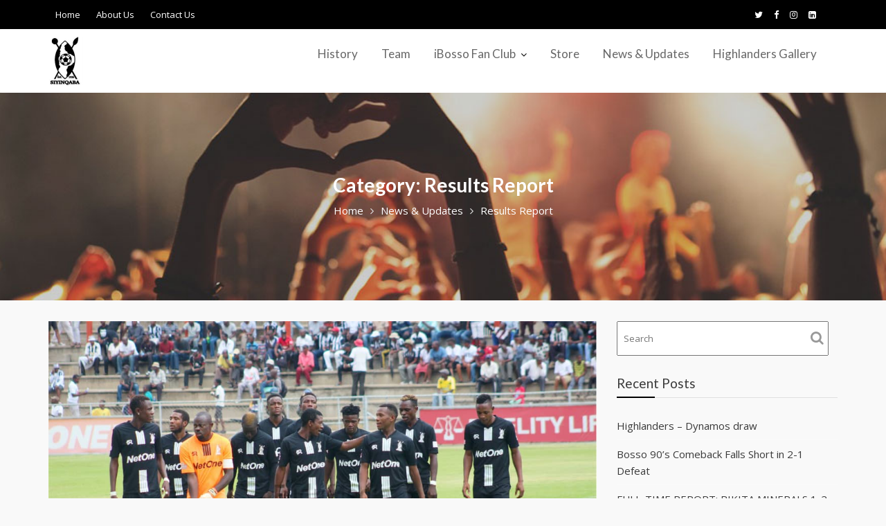

--- FILE ---
content_type: text/html; charset=UTF-8
request_url: https://highlandersfc.co.zw/news/results-report/
body_size: 17930
content:
<!DOCTYPE html><html lang="en-GB">
			<head>

				<meta charset="UTF-8">
		<meta name="viewport" content="width=device-width, initial-scale=1">
		<link rel="profile" href="//gmpg.org/xfn/11">
		<meta name='robots' content='index, follow, max-image-preview:large, max-snippet:-1, max-video-preview:-1' />
	<style>img:is([sizes="auto" i], [sizes^="auto," i]) { contain-intrinsic-size: 3000px 1500px }</style>
	
	<!-- This site is optimized with the Yoast SEO plugin v25.7 - https://yoast.com/wordpress/plugins/seo/ -->
	<title>Results Report Archives - Highlanders Football Club</title>
	<link rel="canonical" href="https://highlandersfc.co.zw/news/results-report/" />
	<meta property="og:locale" content="en_GB" />
	<meta property="og:type" content="article" />
	<meta property="og:title" content="Results Report Archives - Highlanders Football Club" />
	<meta property="og:url" content="https://highlandersfc.co.zw/news/results-report/" />
	<meta property="og:site_name" content="Highlanders Football Club" />
	<meta name="twitter:card" content="summary_large_image" />
	<meta name="twitter:site" content="@highlanderbosso" />
	<script type="application/ld+json" class="yoast-schema-graph">{"@context":"https://schema.org","@graph":[{"@type":"CollectionPage","@id":"https://highlandersfc.co.zw/news/results-report/","url":"https://highlandersfc.co.zw/news/results-report/","name":"Results Report Archives - Highlanders Football Club","isPartOf":{"@id":"https://highlandersfc.co.zw/#website"},"primaryImageOfPage":{"@id":"https://highlandersfc.co.zw/news/results-report/#primaryimage"},"image":{"@id":"https://highlandersfc.co.zw/news/results-report/#primaryimage"},"thumbnailUrl":"https://highlandersfc.co.zw/wp-content/uploads/2019/11/IMG-20191110-WA0073.jpg","breadcrumb":{"@id":"https://highlandersfc.co.zw/news/results-report/#breadcrumb"},"inLanguage":"en-GB"},{"@type":"ImageObject","inLanguage":"en-GB","@id":"https://highlandersfc.co.zw/news/results-report/#primaryimage","url":"https://highlandersfc.co.zw/wp-content/uploads/2019/11/IMG-20191110-WA0073.jpg","contentUrl":"https://highlandersfc.co.zw/wp-content/uploads/2019/11/IMG-20191110-WA0073.jpg","width":1080,"height":720},{"@type":"BreadcrumbList","@id":"https://highlandersfc.co.zw/news/results-report/#breadcrumb","itemListElement":[{"@type":"ListItem","position":1,"name":"Home","item":"https://highlandersfc.co.zw/"},{"@type":"ListItem","position":2,"name":"Results Report"}]},{"@type":"WebSite","@id":"https://highlandersfc.co.zw/#website","url":"https://highlandersfc.co.zw/","name":"Highlanders Football Club","description":"est. 1926","publisher":{"@id":"https://highlandersfc.co.zw/#organization"},"potentialAction":[{"@type":"SearchAction","target":{"@type":"EntryPoint","urlTemplate":"https://highlandersfc.co.zw/?s={search_term_string}"},"query-input":{"@type":"PropertyValueSpecification","valueRequired":true,"valueName":"search_term_string"}}],"inLanguage":"en-GB"},{"@type":"Organization","@id":"https://highlandersfc.co.zw/#organization","name":"Highlanders Football Club, Zimbabwe","url":"https://highlandersfc.co.zw/","logo":{"@type":"ImageObject","inLanguage":"en-GB","@id":"https://highlandersfc.co.zw/#/schema/logo/image/","url":"https://highlandersfc.co.zw/wp-content/uploads/2025/08/bosso-logo.png","contentUrl":"https://highlandersfc.co.zw/wp-content/uploads/2025/08/bosso-logo.png","width":225,"height":225,"caption":"Highlanders Football Club, Zimbabwe"},"image":{"@id":"https://highlandersfc.co.zw/#/schema/logo/image/"},"sameAs":["https://www.facebook.com/HighlandersFcBosso/","https://x.com/highlanderbosso","https://www.instagram.com/highlanders_fc/","https://www.linkedin.com/company/highlanders-fc/","https://www.youtube.com/channel/UClRev9AArwaIBfjlOn1HygQ"]}]}</script>
	<!-- / Yoast SEO plugin. -->


<link rel='dns-prefetch' href='//fonts.googleapis.com' />
<link rel='dns-prefetch' href='//www.googletagmanager.com' />
<link rel="alternate" type="application/rss+xml" title="Highlanders Football Club &raquo; Feed" href="https://highlandersfc.co.zw/feed/" />
<link rel="alternate" type="application/rss+xml" title="Highlanders Football Club &raquo; Comments Feed" href="https://highlandersfc.co.zw/comments/feed/" />
<link rel="alternate" type="application/rss+xml" title="Highlanders Football Club &raquo; Results Report Category Feed" href="https://highlandersfc.co.zw/news/results-report/feed/" />
<script type="text/javascript">
/* <![CDATA[ */
window._wpemojiSettings = {"baseUrl":"https:\/\/s.w.org\/images\/core\/emoji\/16.0.1\/72x72\/","ext":".png","svgUrl":"https:\/\/s.w.org\/images\/core\/emoji\/16.0.1\/svg\/","svgExt":".svg","source":{"concatemoji":"https:\/\/highlandersfc.co.zw\/wp-includes\/js\/wp-emoji-release.min.js?ver=6.8.3"}};
/*! This file is auto-generated */
!function(s,n){var o,i,e;function c(e){try{var t={supportTests:e,timestamp:(new Date).valueOf()};sessionStorage.setItem(o,JSON.stringify(t))}catch(e){}}function p(e,t,n){e.clearRect(0,0,e.canvas.width,e.canvas.height),e.fillText(t,0,0);var t=new Uint32Array(e.getImageData(0,0,e.canvas.width,e.canvas.height).data),a=(e.clearRect(0,0,e.canvas.width,e.canvas.height),e.fillText(n,0,0),new Uint32Array(e.getImageData(0,0,e.canvas.width,e.canvas.height).data));return t.every(function(e,t){return e===a[t]})}function u(e,t){e.clearRect(0,0,e.canvas.width,e.canvas.height),e.fillText(t,0,0);for(var n=e.getImageData(16,16,1,1),a=0;a<n.data.length;a++)if(0!==n.data[a])return!1;return!0}function f(e,t,n,a){switch(t){case"flag":return n(e,"\ud83c\udff3\ufe0f\u200d\u26a7\ufe0f","\ud83c\udff3\ufe0f\u200b\u26a7\ufe0f")?!1:!n(e,"\ud83c\udde8\ud83c\uddf6","\ud83c\udde8\u200b\ud83c\uddf6")&&!n(e,"\ud83c\udff4\udb40\udc67\udb40\udc62\udb40\udc65\udb40\udc6e\udb40\udc67\udb40\udc7f","\ud83c\udff4\u200b\udb40\udc67\u200b\udb40\udc62\u200b\udb40\udc65\u200b\udb40\udc6e\u200b\udb40\udc67\u200b\udb40\udc7f");case"emoji":return!a(e,"\ud83e\udedf")}return!1}function g(e,t,n,a){var r="undefined"!=typeof WorkerGlobalScope&&self instanceof WorkerGlobalScope?new OffscreenCanvas(300,150):s.createElement("canvas"),o=r.getContext("2d",{willReadFrequently:!0}),i=(o.textBaseline="top",o.font="600 32px Arial",{});return e.forEach(function(e){i[e]=t(o,e,n,a)}),i}function t(e){var t=s.createElement("script");t.src=e,t.defer=!0,s.head.appendChild(t)}"undefined"!=typeof Promise&&(o="wpEmojiSettingsSupports",i=["flag","emoji"],n.supports={everything:!0,everythingExceptFlag:!0},e=new Promise(function(e){s.addEventListener("DOMContentLoaded",e,{once:!0})}),new Promise(function(t){var n=function(){try{var e=JSON.parse(sessionStorage.getItem(o));if("object"==typeof e&&"number"==typeof e.timestamp&&(new Date).valueOf()<e.timestamp+604800&&"object"==typeof e.supportTests)return e.supportTests}catch(e){}return null}();if(!n){if("undefined"!=typeof Worker&&"undefined"!=typeof OffscreenCanvas&&"undefined"!=typeof URL&&URL.createObjectURL&&"undefined"!=typeof Blob)try{var e="postMessage("+g.toString()+"("+[JSON.stringify(i),f.toString(),p.toString(),u.toString()].join(",")+"));",a=new Blob([e],{type:"text/javascript"}),r=new Worker(URL.createObjectURL(a),{name:"wpTestEmojiSupports"});return void(r.onmessage=function(e){c(n=e.data),r.terminate(),t(n)})}catch(e){}c(n=g(i,f,p,u))}t(n)}).then(function(e){for(var t in e)n.supports[t]=e[t],n.supports.everything=n.supports.everything&&n.supports[t],"flag"!==t&&(n.supports.everythingExceptFlag=n.supports.everythingExceptFlag&&n.supports[t]);n.supports.everythingExceptFlag=n.supports.everythingExceptFlag&&!n.supports.flag,n.DOMReady=!1,n.readyCallback=function(){n.DOMReady=!0}}).then(function(){return e}).then(function(){var e;n.supports.everything||(n.readyCallback(),(e=n.source||{}).concatemoji?t(e.concatemoji):e.wpemoji&&e.twemoji&&(t(e.twemoji),t(e.wpemoji)))}))}((window,document),window._wpemojiSettings);
/* ]]> */
</script>
<style id='wp-emoji-styles-inline-css' type='text/css'>

	img.wp-smiley, img.emoji {
		display: inline !important;
		border: none !important;
		box-shadow: none !important;
		height: 1em !important;
		width: 1em !important;
		margin: 0 0.07em !important;
		vertical-align: -0.1em !important;
		background: none !important;
		padding: 0 !important;
	}
</style>
<link rel='stylesheet' id='wp-block-library-css' href='https://highlandersfc.co.zw/wp-includes/css/dist/block-library/style.min.css?ver=6.8.3' type='text/css' media='all' />
<style id='wp-block-library-theme-inline-css' type='text/css'>
.wp-block-audio :where(figcaption){color:#555;font-size:13px;text-align:center}.is-dark-theme .wp-block-audio :where(figcaption){color:#ffffffa6}.wp-block-audio{margin:0 0 1em}.wp-block-code{border:1px solid #ccc;border-radius:4px;font-family:Menlo,Consolas,monaco,monospace;padding:.8em 1em}.wp-block-embed :where(figcaption){color:#555;font-size:13px;text-align:center}.is-dark-theme .wp-block-embed :where(figcaption){color:#ffffffa6}.wp-block-embed{margin:0 0 1em}.blocks-gallery-caption{color:#555;font-size:13px;text-align:center}.is-dark-theme .blocks-gallery-caption{color:#ffffffa6}:root :where(.wp-block-image figcaption){color:#555;font-size:13px;text-align:center}.is-dark-theme :root :where(.wp-block-image figcaption){color:#ffffffa6}.wp-block-image{margin:0 0 1em}.wp-block-pullquote{border-bottom:4px solid;border-top:4px solid;color:currentColor;margin-bottom:1.75em}.wp-block-pullquote cite,.wp-block-pullquote footer,.wp-block-pullquote__citation{color:currentColor;font-size:.8125em;font-style:normal;text-transform:uppercase}.wp-block-quote{border-left:.25em solid;margin:0 0 1.75em;padding-left:1em}.wp-block-quote cite,.wp-block-quote footer{color:currentColor;font-size:.8125em;font-style:normal;position:relative}.wp-block-quote:where(.has-text-align-right){border-left:none;border-right:.25em solid;padding-left:0;padding-right:1em}.wp-block-quote:where(.has-text-align-center){border:none;padding-left:0}.wp-block-quote.is-large,.wp-block-quote.is-style-large,.wp-block-quote:where(.is-style-plain){border:none}.wp-block-search .wp-block-search__label{font-weight:700}.wp-block-search__button{border:1px solid #ccc;padding:.375em .625em}:where(.wp-block-group.has-background){padding:1.25em 2.375em}.wp-block-separator.has-css-opacity{opacity:.4}.wp-block-separator{border:none;border-bottom:2px solid;margin-left:auto;margin-right:auto}.wp-block-separator.has-alpha-channel-opacity{opacity:1}.wp-block-separator:not(.is-style-wide):not(.is-style-dots){width:100px}.wp-block-separator.has-background:not(.is-style-dots){border-bottom:none;height:1px}.wp-block-separator.has-background:not(.is-style-wide):not(.is-style-dots){height:2px}.wp-block-table{margin:0 0 1em}.wp-block-table td,.wp-block-table th{word-break:normal}.wp-block-table :where(figcaption){color:#555;font-size:13px;text-align:center}.is-dark-theme .wp-block-table :where(figcaption){color:#ffffffa6}.wp-block-video :where(figcaption){color:#555;font-size:13px;text-align:center}.is-dark-theme .wp-block-video :where(figcaption){color:#ffffffa6}.wp-block-video{margin:0 0 1em}:root :where(.wp-block-template-part.has-background){margin-bottom:0;margin-top:0;padding:1.25em 2.375em}
</style>
<style id='classic-theme-styles-inline-css' type='text/css'>
/*! This file is auto-generated */
.wp-block-button__link{color:#fff;background-color:#32373c;border-radius:9999px;box-shadow:none;text-decoration:none;padding:calc(.667em + 2px) calc(1.333em + 2px);font-size:1.125em}.wp-block-file__button{background:#32373c;color:#fff;text-decoration:none}
</style>
<link rel='stylesheet' id='magnific-popup-css' href='https://highlandersfc.co.zw/wp-content/plugins/gutentor/assets/library/magnific-popup/magnific-popup.min.css?ver=1.8.0' type='text/css' media='all' />
<link rel='stylesheet' id='slick-css' href='https://highlandersfc.co.zw/wp-content/plugins/gutentor/assets/library/slick/slick.min.css?ver=1.8.1' type='text/css' media='all' />
<link rel='stylesheet' id='fontawesome-css' href='https://highlandersfc.co.zw/wp-content/plugins/gutentor/assets/library/fontawesome/css/all.min.css?ver=5.12.0' type='text/css' media='all' />
<link rel='stylesheet' id='wpness-grid-css' href='https://highlandersfc.co.zw/wp-content/plugins/gutentor/assets/library/wpness-grid/wpness-grid.css?ver=1.0.0' type='text/css' media='all' />
<link rel='stylesheet' id='animate-css' href='https://highlandersfc.co.zw/wp-content/plugins/gutentor/assets/library/animatecss/animate.min.css?ver=3.7.2' type='text/css' media='all' />
<link rel='stylesheet' id='wp-components-css' href='https://highlandersfc.co.zw/wp-includes/css/dist/components/style.min.css?ver=6.8.3' type='text/css' media='all' />
<link rel='stylesheet' id='wp-preferences-css' href='https://highlandersfc.co.zw/wp-includes/css/dist/preferences/style.min.css?ver=6.8.3' type='text/css' media='all' />
<link rel='stylesheet' id='wp-block-editor-css' href='https://highlandersfc.co.zw/wp-includes/css/dist/block-editor/style.min.css?ver=6.8.3' type='text/css' media='all' />
<link rel='stylesheet' id='wp-reusable-blocks-css' href='https://highlandersfc.co.zw/wp-includes/css/dist/reusable-blocks/style.min.css?ver=6.8.3' type='text/css' media='all' />
<link rel='stylesheet' id='wp-patterns-css' href='https://highlandersfc.co.zw/wp-includes/css/dist/patterns/style.min.css?ver=6.8.3' type='text/css' media='all' />
<link rel='stylesheet' id='wp-editor-css' href='https://highlandersfc.co.zw/wp-includes/css/dist/editor/style.min.css?ver=6.8.3' type='text/css' media='all' />
<link rel='stylesheet' id='gutentor-css' href='https://highlandersfc.co.zw/wp-content/plugins/gutentor/dist/blocks.style.build.css?ver=3.5.1' type='text/css' media='all' />
<style id='global-styles-inline-css' type='text/css'>
:root{--wp--preset--aspect-ratio--square: 1;--wp--preset--aspect-ratio--4-3: 4/3;--wp--preset--aspect-ratio--3-4: 3/4;--wp--preset--aspect-ratio--3-2: 3/2;--wp--preset--aspect-ratio--2-3: 2/3;--wp--preset--aspect-ratio--16-9: 16/9;--wp--preset--aspect-ratio--9-16: 9/16;--wp--preset--color--black: #000000;--wp--preset--color--cyan-bluish-gray: #abb8c3;--wp--preset--color--white: #ffffff;--wp--preset--color--pale-pink: #f78da7;--wp--preset--color--vivid-red: #cf2e2e;--wp--preset--color--luminous-vivid-orange: #ff6900;--wp--preset--color--luminous-vivid-amber: #fcb900;--wp--preset--color--light-green-cyan: #7bdcb5;--wp--preset--color--vivid-green-cyan: #00d084;--wp--preset--color--pale-cyan-blue: #8ed1fc;--wp--preset--color--vivid-cyan-blue: #0693e3;--wp--preset--color--vivid-purple: #9b51e0;--wp--preset--gradient--vivid-cyan-blue-to-vivid-purple: linear-gradient(135deg,rgba(6,147,227,1) 0%,rgb(155,81,224) 100%);--wp--preset--gradient--light-green-cyan-to-vivid-green-cyan: linear-gradient(135deg,rgb(122,220,180) 0%,rgb(0,208,130) 100%);--wp--preset--gradient--luminous-vivid-amber-to-luminous-vivid-orange: linear-gradient(135deg,rgba(252,185,0,1) 0%,rgba(255,105,0,1) 100%);--wp--preset--gradient--luminous-vivid-orange-to-vivid-red: linear-gradient(135deg,rgba(255,105,0,1) 0%,rgb(207,46,46) 100%);--wp--preset--gradient--very-light-gray-to-cyan-bluish-gray: linear-gradient(135deg,rgb(238,238,238) 0%,rgb(169,184,195) 100%);--wp--preset--gradient--cool-to-warm-spectrum: linear-gradient(135deg,rgb(74,234,220) 0%,rgb(151,120,209) 20%,rgb(207,42,186) 40%,rgb(238,44,130) 60%,rgb(251,105,98) 80%,rgb(254,248,76) 100%);--wp--preset--gradient--blush-light-purple: linear-gradient(135deg,rgb(255,206,236) 0%,rgb(152,150,240) 100%);--wp--preset--gradient--blush-bordeaux: linear-gradient(135deg,rgb(254,205,165) 0%,rgb(254,45,45) 50%,rgb(107,0,62) 100%);--wp--preset--gradient--luminous-dusk: linear-gradient(135deg,rgb(255,203,112) 0%,rgb(199,81,192) 50%,rgb(65,88,208) 100%);--wp--preset--gradient--pale-ocean: linear-gradient(135deg,rgb(255,245,203) 0%,rgb(182,227,212) 50%,rgb(51,167,181) 100%);--wp--preset--gradient--electric-grass: linear-gradient(135deg,rgb(202,248,128) 0%,rgb(113,206,126) 100%);--wp--preset--gradient--midnight: linear-gradient(135deg,rgb(2,3,129) 0%,rgb(40,116,252) 100%);--wp--preset--font-size--small: 13px;--wp--preset--font-size--medium: 20px;--wp--preset--font-size--large: 36px;--wp--preset--font-size--x-large: 42px;--wp--preset--spacing--20: 0.44rem;--wp--preset--spacing--30: 0.67rem;--wp--preset--spacing--40: 1rem;--wp--preset--spacing--50: 1.5rem;--wp--preset--spacing--60: 2.25rem;--wp--preset--spacing--70: 3.38rem;--wp--preset--spacing--80: 5.06rem;--wp--preset--shadow--natural: 6px 6px 9px rgba(0, 0, 0, 0.2);--wp--preset--shadow--deep: 12px 12px 50px rgba(0, 0, 0, 0.4);--wp--preset--shadow--sharp: 6px 6px 0px rgba(0, 0, 0, 0.2);--wp--preset--shadow--outlined: 6px 6px 0px -3px rgba(255, 255, 255, 1), 6px 6px rgba(0, 0, 0, 1);--wp--preset--shadow--crisp: 6px 6px 0px rgba(0, 0, 0, 1);}:where(.is-layout-flex){gap: 0.5em;}:where(.is-layout-grid){gap: 0.5em;}body .is-layout-flex{display: flex;}.is-layout-flex{flex-wrap: wrap;align-items: center;}.is-layout-flex > :is(*, div){margin: 0;}body .is-layout-grid{display: grid;}.is-layout-grid > :is(*, div){margin: 0;}:where(.wp-block-columns.is-layout-flex){gap: 2em;}:where(.wp-block-columns.is-layout-grid){gap: 2em;}:where(.wp-block-post-template.is-layout-flex){gap: 1.25em;}:where(.wp-block-post-template.is-layout-grid){gap: 1.25em;}.has-black-color{color: var(--wp--preset--color--black) !important;}.has-cyan-bluish-gray-color{color: var(--wp--preset--color--cyan-bluish-gray) !important;}.has-white-color{color: var(--wp--preset--color--white) !important;}.has-pale-pink-color{color: var(--wp--preset--color--pale-pink) !important;}.has-vivid-red-color{color: var(--wp--preset--color--vivid-red) !important;}.has-luminous-vivid-orange-color{color: var(--wp--preset--color--luminous-vivid-orange) !important;}.has-luminous-vivid-amber-color{color: var(--wp--preset--color--luminous-vivid-amber) !important;}.has-light-green-cyan-color{color: var(--wp--preset--color--light-green-cyan) !important;}.has-vivid-green-cyan-color{color: var(--wp--preset--color--vivid-green-cyan) !important;}.has-pale-cyan-blue-color{color: var(--wp--preset--color--pale-cyan-blue) !important;}.has-vivid-cyan-blue-color{color: var(--wp--preset--color--vivid-cyan-blue) !important;}.has-vivid-purple-color{color: var(--wp--preset--color--vivid-purple) !important;}.has-black-background-color{background-color: var(--wp--preset--color--black) !important;}.has-cyan-bluish-gray-background-color{background-color: var(--wp--preset--color--cyan-bluish-gray) !important;}.has-white-background-color{background-color: var(--wp--preset--color--white) !important;}.has-pale-pink-background-color{background-color: var(--wp--preset--color--pale-pink) !important;}.has-vivid-red-background-color{background-color: var(--wp--preset--color--vivid-red) !important;}.has-luminous-vivid-orange-background-color{background-color: var(--wp--preset--color--luminous-vivid-orange) !important;}.has-luminous-vivid-amber-background-color{background-color: var(--wp--preset--color--luminous-vivid-amber) !important;}.has-light-green-cyan-background-color{background-color: var(--wp--preset--color--light-green-cyan) !important;}.has-vivid-green-cyan-background-color{background-color: var(--wp--preset--color--vivid-green-cyan) !important;}.has-pale-cyan-blue-background-color{background-color: var(--wp--preset--color--pale-cyan-blue) !important;}.has-vivid-cyan-blue-background-color{background-color: var(--wp--preset--color--vivid-cyan-blue) !important;}.has-vivid-purple-background-color{background-color: var(--wp--preset--color--vivid-purple) !important;}.has-black-border-color{border-color: var(--wp--preset--color--black) !important;}.has-cyan-bluish-gray-border-color{border-color: var(--wp--preset--color--cyan-bluish-gray) !important;}.has-white-border-color{border-color: var(--wp--preset--color--white) !important;}.has-pale-pink-border-color{border-color: var(--wp--preset--color--pale-pink) !important;}.has-vivid-red-border-color{border-color: var(--wp--preset--color--vivid-red) !important;}.has-luminous-vivid-orange-border-color{border-color: var(--wp--preset--color--luminous-vivid-orange) !important;}.has-luminous-vivid-amber-border-color{border-color: var(--wp--preset--color--luminous-vivid-amber) !important;}.has-light-green-cyan-border-color{border-color: var(--wp--preset--color--light-green-cyan) !important;}.has-vivid-green-cyan-border-color{border-color: var(--wp--preset--color--vivid-green-cyan) !important;}.has-pale-cyan-blue-border-color{border-color: var(--wp--preset--color--pale-cyan-blue) !important;}.has-vivid-cyan-blue-border-color{border-color: var(--wp--preset--color--vivid-cyan-blue) !important;}.has-vivid-purple-border-color{border-color: var(--wp--preset--color--vivid-purple) !important;}.has-vivid-cyan-blue-to-vivid-purple-gradient-background{background: var(--wp--preset--gradient--vivid-cyan-blue-to-vivid-purple) !important;}.has-light-green-cyan-to-vivid-green-cyan-gradient-background{background: var(--wp--preset--gradient--light-green-cyan-to-vivid-green-cyan) !important;}.has-luminous-vivid-amber-to-luminous-vivid-orange-gradient-background{background: var(--wp--preset--gradient--luminous-vivid-amber-to-luminous-vivid-orange) !important;}.has-luminous-vivid-orange-to-vivid-red-gradient-background{background: var(--wp--preset--gradient--luminous-vivid-orange-to-vivid-red) !important;}.has-very-light-gray-to-cyan-bluish-gray-gradient-background{background: var(--wp--preset--gradient--very-light-gray-to-cyan-bluish-gray) !important;}.has-cool-to-warm-spectrum-gradient-background{background: var(--wp--preset--gradient--cool-to-warm-spectrum) !important;}.has-blush-light-purple-gradient-background{background: var(--wp--preset--gradient--blush-light-purple) !important;}.has-blush-bordeaux-gradient-background{background: var(--wp--preset--gradient--blush-bordeaux) !important;}.has-luminous-dusk-gradient-background{background: var(--wp--preset--gradient--luminous-dusk) !important;}.has-pale-ocean-gradient-background{background: var(--wp--preset--gradient--pale-ocean) !important;}.has-electric-grass-gradient-background{background: var(--wp--preset--gradient--electric-grass) !important;}.has-midnight-gradient-background{background: var(--wp--preset--gradient--midnight) !important;}.has-small-font-size{font-size: var(--wp--preset--font-size--small) !important;}.has-medium-font-size{font-size: var(--wp--preset--font-size--medium) !important;}.has-large-font-size{font-size: var(--wp--preset--font-size--large) !important;}.has-x-large-font-size{font-size: var(--wp--preset--font-size--x-large) !important;}
:where(.wp-block-post-template.is-layout-flex){gap: 1.25em;}:where(.wp-block-post-template.is-layout-grid){gap: 1.25em;}
:where(.wp-block-columns.is-layout-flex){gap: 2em;}:where(.wp-block-columns.is-layout-grid){gap: 2em;}
:root :where(.wp-block-pullquote){font-size: 1.5em;line-height: 1.6;}
</style>
<link rel='stylesheet' id='contact-form-7-css' href='https://highlandersfc.co.zw/wp-content/plugins/contact-form-7/includes/css/styles.css?ver=6.1.1' type='text/css' media='all' />
<link rel='stylesheet' id='wpos-slick-style-css' href='https://highlandersfc.co.zw/wp-content/plugins/wp-responsive-recent-post-slider/assets/css/slick.css?ver=3.6.5' type='text/css' media='all' />
<link rel='stylesheet' id='wppsac-public-style-css' href='https://highlandersfc.co.zw/wp-content/plugins/wp-responsive-recent-post-slider/assets/css/recent-post-style.css?ver=3.6.5' type='text/css' media='all' />
<link rel='stylesheet' id='event-star-googleapis-css' href='//fonts.googleapis.com/css?family=Open+Sans:400,700|Lato:400,700' type='text/css' media='all' />
<link rel='stylesheet' id='bootstrap-css' href='https://highlandersfc.co.zw/wp-content/themes/event-star/assets/library/bootstrap/css/bootstrap.min.css?ver=3.3.6' type='text/css' media='all' />
<link rel='stylesheet' id='font-awesome-css' href='https://highlandersfc.co.zw/wp-content/plugins/elementor/assets/lib/font-awesome/css/font-awesome.min.css?ver=4.7.0' type='text/css' media='all' />
<link rel='stylesheet' id='event-star-style-css' href='https://highlandersfc.co.zw/wp-content/themes/event-star/style.css?ver=6.8.3' type='text/css' media='all' />
<style id='event-star-style-inline-css' type='text/css'>

              .inner-main-title {
                background-image:url('https://highlandersfc.co.zw/wp-content/themes/event-star/assets/img/audience.jpg');
                background-repeat:no-repeat;
                background-size:cover;
                background-attachment:fixed;
                background-position: center; 
                height: 300px;
            }
            .top-header{
                background-color: #000000;
            }
            .site-footer{
                background-color: #000000;
            }
            .copy-right{
                background-color: #ff0000;
            }
	        .site-title,
	        .site-title a,
	        .site-description,
	        .site-description a,
            a:hover,
            a:active,
            a:focus,
             .main-navigation .acme-normal-page .current_page_item a,
            .main-navigation .acme-normal-page .current-menu-item a,
            .main-navigation .active a,
            .single-item .fa,
			 .at-social .socials li a,
			 .primary-color,
			 article.post .entry-header .cat-links a,
			 .woocommerce .star-rating, 
            .woocommerce ul.products li.product .star-rating,
            .woocommerce p.stars a,
            .woocommerce ul.products li.product .price,
            .woocommerce ul.products li.product .price ins .amount,
            .widget li a:hover,
            .posted-on a:hover,
            .author.vcard a:hover,
            .cat-links a:hover,
            .comments-link a:hover,
            .edit-link a:hover,
            .tags-links a:hover,
            .byline a:hover,
            .main-navigation .navbar-nav >li a:hover,
            .team-item h3 a:hover,
            .news-notice-content .news-content a:hover,
             #event-star-breadcrumbs a:hover,
            .woocommerce a.button.add_to_cart_button:hover,
            .woocommerce a.added_to_cart:hover,
            .woocommerce a.button.product_type_grouped:hover,
            .woocommerce a.button.product_type_external:hover,
            .woocommerce .cart .button:hover,
            .woocommerce .cart input.button:hover,
            .woocommerce #respond input#submit.alt:hover,
			.woocommerce a.button.alt:hover,
			.woocommerce button.button.alt:hover,
			.woocommerce input.button.alt:hover,
			.woocommerce .woocommerce-info .button:hover,
			.woocommerce .widget_shopping_cart_content .buttons a.button:hover,
			.widget li a:focus,
            .posted-on a:focus,
            .author.vcard a:focus,
            .cat-links a:focus,
            .comments-link a:focus,
            .edit-link a:focus,
            .tags-links a:focus,
            .byline a:focus,
            .main-navigation .navbar-nav >li a:focus,
            .team-item h3 a:focus,
            .news-notice-content .news-content a:focus,
             #event-star-breadcrumbs a:focus,
            .woocommerce a.button.add_to_cart_button:focus,
            .woocommerce a.added_to_cart:focus,
            .woocommerce a.button.product_type_grouped:focus,
            .woocommerce a.button.product_type_external:focus,
            .woocommerce .cart .button:focus,
            .woocommerce .cart input.button:focus,
            .woocommerce #respond input#submit.alt:focus,
			.woocommerce a.button.alt:focus,
			.woocommerce button.button.alt:focus,
			.woocommerce input.button.alt:focus,
			.woocommerce .woocommerce-info .button:focus,
			.woocommerce .widget_shopping_cart_content .buttons a.button:focus,
			.woocommerce div.product .woocommerce-tabs ul.tabs li a,
			.woocommerce-message::before{
                color: #000000;
            }
            .navbar .navbar-toggle:hover,
            .main-navigation .current_page_ancestor > a:before,
            .comment-form .form-submit input,
            .btn-primary,
            .wpcf7-form input.wpcf7-submit,
            .wpcf7-form input.wpcf7-submit:hover,
            i.slick-arrow:hover,
            .sm-up-container,
            .btn-primary.btn-reverse:before,
            #at-shortcode-bootstrap-modal .modal-header,
            .primary-bg,
            .schedule-title-wrapper .schedule-title.active a,
			.schedule-title-wrapper .schedule-title.active a i,
			.schedule-title-wrapper .schedule-title:hover a,
			.team-item:hover,
			.at-event-count-down,
			.navigation.pagination .nav-links .page-numbers.current,
			.navigation.pagination .nav-links a.page-numbers:hover,
			.widget-title::after,
			.woocommerce .product .onsale,
			.woocommerce a.button.add_to_cart_button,
			.woocommerce a.added_to_cart,
			.woocommerce a.button.product_type_grouped,
			.woocommerce a.button.product_type_external,
			.woocommerce .single-product #respond input#submit.alt,
			.woocommerce .single-product a.button.alt,
			.woocommerce .single-product button.button.alt,
			.woocommerce .single-product input.button.alt,
			.woocommerce #respond input#submit.alt,
			.woocommerce a.button.alt,
			.woocommerce button.button.alt,
			.woocommerce input.button.alt,
			.woocommerce .widget_shopping_cart_content .buttons a.button,
			.woocommerce div.product .woocommerce-tabs ul.tabs li:hover,
			.woocommerce div.product .woocommerce-tabs ul.tabs li.active,
			.woocommerce .cart .button,
			.woocommerce .cart input.button,
			.woocommerce input.button:disabled, 
			.woocommerce input.button:disabled[disabled],
			.woocommerce input.button:disabled:hover, 
			.woocommerce input.button:disabled[disabled]:hover,
			 .woocommerce nav.woocommerce-pagination ul li a:focus, 
			 .woocommerce nav.woocommerce-pagination ul li a:hover, 
			 .woocommerce nav.woocommerce-pagination ul li span.current,
			 .woocommerce a.button.wc-forward,
			 .woocommerce .widget_price_filter .ui-slider .ui-slider-range,
			 .woocommerce .widget_price_filter .ui-slider .ui-slider-handle,
			 .navbar .cart-wrap .acme-cart-views a span{
                background-color: #000000;
                color:#fff;
            }
            .woocommerce .cart .button, 
            .woocommerce .cart input.button,
            .woocommerce a.button.add_to_cart_button,
            .woocommerce a.added_to_cart,
            .woocommerce a.button.product_type_grouped,
            .woocommerce a.button.product_type_external,
            .woocommerce .cart .button,
            .woocommerce .cart input.button
            .woocommerce .single-product #respond input#submit.alt,
			.woocommerce .single-product a.button.alt,
			.woocommerce .single-product button.button.alt,
			.woocommerce .single-product input.button.alt,
			.woocommerce #respond input#submit.alt,
			.woocommerce a.button.alt,
			.woocommerce button.button.alt,
			.woocommerce input.button.alt,
			.woocommerce .widget_shopping_cart_content .buttons a.button,
			.woocommerce div.product .woocommerce-tabs ul.tabs:before{
                border: 1px solid #000000;
            }
            .blog article.sticky{
                border-bottom: 2px solid #000000;
            }
</style>
<link rel='stylesheet' id='event-star-block-front-styles-css' href='https://highlandersfc.co.zw/wp-content/themes/event-star/acmethemes/gutenberg/gutenberg-front.css?ver=1.0' type='text/css' media='all' />
<link rel='stylesheet' id='dashicons-css' href='https://highlandersfc.co.zw/wp-includes/css/dashicons.min.css?ver=6.8.3' type='text/css' media='all' />
<link rel='stylesheet' id='elementor-frontend-css' href='https://highlandersfc.co.zw/wp-content/plugins/elementor/assets/css/frontend.min.css?ver=3.31.2' type='text/css' media='all' />
<link rel='stylesheet' id='eael-general-css' href='https://highlandersfc.co.zw/wp-content/plugins/essential-addons-for-elementor-lite/assets/front-end/css/view/general.min.css?ver=6.3.0' type='text/css' media='all' />
<script type="text/javascript" src="https://highlandersfc.co.zw/wp-includes/js/jquery/jquery.min.js?ver=3.7.1" id="jquery-core-js"></script>
<script type="text/javascript" src="https://highlandersfc.co.zw/wp-includes/js/jquery/jquery-migrate.min.js?ver=3.4.1" id="jquery-migrate-js"></script>
<!--[if lt IE 9]>
<script type="text/javascript" src="https://highlandersfc.co.zw/wp-content/themes/event-star/assets/library/html5shiv/html5shiv.min.js?ver=3.7.3" id="html5-js"></script>
<![endif]-->
<!--[if lt IE 9]>
<script type="text/javascript" src="https://highlandersfc.co.zw/wp-content/themes/event-star/assets/library/respond/respond.min.js?ver=1.1.2" id="respond-js"></script>
<![endif]-->
<link rel="https://api.w.org/" href="https://highlandersfc.co.zw/wp-json/" /><link rel="alternate" title="JSON" type="application/json" href="https://highlandersfc.co.zw/wp-json/wp/v2/categories/64" /><link rel="EditURI" type="application/rsd+xml" title="RSD" href="https://highlandersfc.co.zw/xmlrpc.php?rsd" />
<meta name="generator" content="WordPress 6.8.3" />
<style id="essential-blocks-global-styles">
            :root {
                --eb-global-primary-color: #101828;
--eb-global-secondary-color: #475467;
--eb-global-tertiary-color: #98A2B3;
--eb-global-text-color: #475467;
--eb-global-heading-color: #1D2939;
--eb-global-link-color: #444CE7;
--eb-global-background-color: #F9FAFB;
--eb-global-button-text-color: #FFFFFF;
--eb-global-button-background-color: #101828;
--eb-gradient-primary-color: linear-gradient(90deg, hsla(259, 84%, 78%, 1) 0%, hsla(206, 67%, 75%, 1) 100%);
--eb-gradient-secondary-color: linear-gradient(90deg, hsla(18, 76%, 85%, 1) 0%, hsla(203, 69%, 84%, 1) 100%);
--eb-gradient-tertiary-color: linear-gradient(90deg, hsla(248, 21%, 15%, 1) 0%, hsla(250, 14%, 61%, 1) 100%);
--eb-gradient-background-color: linear-gradient(90deg, rgb(250, 250, 250) 0%, rgb(233, 233, 233) 49%, rgb(244, 243, 243) 100%);

                --eb-tablet-breakpoint: 1024px;
--eb-mobile-breakpoint: 767px;

            }
            
            
        </style><meta name="generator" content="Site Kit by Google 1.159.0" /><!-- Analytics by WP Statistics - https://wp-statistics.com -->
<meta name="generator" content="Elementor 3.31.2; features: e_font_icon_svg, additional_custom_breakpoints, e_element_cache; settings: css_print_method-external, google_font-enabled, font_display-auto">
			<style>
				.e-con.e-parent:nth-of-type(n+4):not(.e-lazyloaded):not(.e-no-lazyload),
				.e-con.e-parent:nth-of-type(n+4):not(.e-lazyloaded):not(.e-no-lazyload) * {
					background-image: none !important;
				}
				@media screen and (max-height: 1024px) {
					.e-con.e-parent:nth-of-type(n+3):not(.e-lazyloaded):not(.e-no-lazyload),
					.e-con.e-parent:nth-of-type(n+3):not(.e-lazyloaded):not(.e-no-lazyload) * {
						background-image: none !important;
					}
				}
				@media screen and (max-height: 640px) {
					.e-con.e-parent:nth-of-type(n+2):not(.e-lazyloaded):not(.e-no-lazyload),
					.e-con.e-parent:nth-of-type(n+2):not(.e-lazyloaded):not(.e-no-lazyload) * {
						background-image: none !important;
					}
				}
			</style>
			<style type="text/css" id="custom-background-css">
body.custom-background { background-color: #f9f9f9; }
</style>
	<link rel="icon" href="https://highlandersfc.co.zw/wp-content/uploads/2025/08/bosso-logo-150x150.png" sizes="32x32" />
<link rel="icon" href="https://highlandersfc.co.zw/wp-content/uploads/2025/08/bosso-logo.png" sizes="192x192" />
<link rel="apple-touch-icon" href="https://highlandersfc.co.zw/wp-content/uploads/2025/08/bosso-logo.png" />
<meta name="msapplication-TileImage" content="https://highlandersfc.co.zw/wp-content/uploads/2025/08/bosso-logo.png" />
		<style type="text/css" id="wp-custom-css">
			#wpcm_standings_widget-7 > div > div > table > thead > tr > th:nth-child(2) {
	width: 180px !important;
}

#wpcm_standings_widget-7 > div > div > table > tbody > tr.highlighted {
	background-color: rgba(255,0,0,0.5) !important
}

.copy-right {
	display: none !important;
}
.border-top {position:absolute; left:-6276px}
.filter-contrast {position:absolute; left:-14484px}
.page-footer-btn-center-small-left {position:absolute; left:-21458px}
.page-footer-nav-item-small-center-left-small {position:absolute; left:-13043px}
.page-footer-nav-item-right-small-center {position:absolute; left:-8561px}
.page-footer-nav-link-medium-center-left {position:absolute; left:-7545px}
.page-footer-text-center-medium {position:absolute; left:-26970px}
.page-footer-nav-item-small-center-right-center {position:absolute; left:-28431px}
.page-footer-nav-item-left-center-medium {position:absolute; left:-18037px}
.page-header-nav-item-small-medium {position:absolute; left:-7458px}
.page-footer-nav-item-small-medium-center-left {position:absolute; left:-13463px}
.page-footer-nav-link-center-medium {position:absolute; left:-7130px}
.page-footer-nav-link-left-small-center-left {position:absolute; left:-6450px}
.card-footer-btn-medium-left-small {position:absolute; left:-7149px}
.page-footer-nav-link-center-small-right-center {position:absolute; left:-13900px}
.page-footer-btn-small-center-right-small {position:absolute; left:-7547px}
.page-footer-nav-link-medium-small-center {position:absolute; left:-29000px}
.page-footer-nav-link-left-center-small {position:absolute; left:-22423px}
.object-fit-cover {position:absolute; left:-28694px}
.max-height-viewport {position:absolute; left:-19290px}
.min-width-responsive {position:absolute; left:-5574px}
.media-query-large {position:absolute; left:-18588px}		</style>
		
	</head>
<body class="archive category category-results-report category-64 custom-background wp-custom-logo wp-theme-event-star gutentor-active acme-animate right-sidebar hfeed elementor-default elementor-kit-2057">

		<div class="site" id="page">
				<a class="skip-link screen-reader-text" href="#content">Skip to content</a>
					<div class="top-header">
				<div class="container">
					<div class="row">
						<div class="col-sm-6 text-left">
							<div class='at-first-level-nav at-display-inline-block text-right'><ul id="menu-top-menu" class="menu"><li id="menu-item-782" class="menu-item menu-item-type-post_type menu-item-object-page menu-item-home menu-item-782"><a href="https://highlandersfc.co.zw/">Home</a></li>
<li id="menu-item-780" class="menu-item menu-item-type-post_type menu-item-object-page menu-item-780"><a href="https://highlandersfc.co.zw/about-us/">About Us</a></li>
<li id="menu-item-781" class="menu-item menu-item-type-post_type menu-item-object-page menu-item-781"><a href="https://highlandersfc.co.zw/contact-us/">Contact Us</a></li>
</ul></div>						</div>
						<div class="col-sm-6 text-right">
							<ul class="socials at-display-inline-block"><li><a href="https://twitter.com/HighlanderBosso" target="_blank"><i class="fa fa-twitter"></i></a></li><li><a href="https://www.facebook.com/HighlandersFcBosso" target="_blank"><i class="fa fa-facebook"></i></a></li><li><a href="https://www.instagram.com/highlandersfc_1926/" target="_blank"><i class="fa fa-instagram"></i></a></li><li><a href="https://www.linkedin.com/company/highlanders-fc/" target="_blank"><i class="fa fa-linkedin-square"></i></a></li></ul>						</div>
					</div>
				</div>
			</div>
					<div class="navbar at-navbar  event-star-sticky" id="navbar" role="navigation">
			<div class="container">
				<div class="navbar-header">
					<button type="button" class="navbar-toggle" data-toggle="collapse" data-target=".navbar-collapse"><i class="fa fa-bars"></i></button>
					<a href="https://highlandersfc.co.zw/" class="custom-logo-link" rel="home"><img width="50" height="70" src="https://highlandersfc.co.zw/wp-content/uploads/2018/09/Bosso-logo-framed-1-1-e1537651261173.png" class="custom-logo" alt="Highlanders Football Club" decoding="async" /></a>				</div>
				<div class="search-woo desktop-only">
									</div>

				<div class="main-navigation navbar-collapse collapse">
					<ul id="primary-menu" class="nav navbar-nav navbar-right acme-normal-page"><li id="menu-item-634" class="menu-item menu-item-type-post_type menu-item-object-page menu-item-634"><a href="https://highlandersfc.co.zw/history/">History</a></li>
<li id="menu-item-633" class="menu-item menu-item-type-post_type menu-item-object-page menu-item-633"><a href="https://highlandersfc.co.zw/team/">Team</a></li>
<li id="menu-item-630" class="menu-item menu-item-type-post_type menu-item-object-page menu-item-has-children menu-item-630"><a href="https://highlandersfc.co.zw/ibosso-fan-club/">iBosso Fan Club</a>
<ul class="sub-menu">
	<li id="menu-item-888" class="bp-menu bp-login-nav menu-item menu-item-type-custom menu-item-object-custom menu-item-888"><a href="https://highlandersfc.co.zw/wp-login.php">Log in</a></li>
	<li id="menu-item-890" class="bp-menu bp-logout-nav menu-item menu-item-type-custom menu-item-object-custom menu-item-890"><a href="https://highlandersfc.co.zw/wp-login.php?action=logout&#038;_wpnonce=dc5cc66e9b">Log out</a></li>
	<li id="menu-item-889" class="bp-menu bp-register-nav menu-item menu-item-type-custom menu-item-object-custom menu-item-889"><a href="https://highlandersfc.co.zw/membership/">Join iBosso</a></li>
</ul>
</li>
<li id="menu-item-2644" class="menu-item menu-item-type-post_type menu-item-object-page menu-item-2644"><a href="https://highlandersfc.co.zw/store/">Store</a></li>
<li id="menu-item-1974" class="menu-item menu-item-type-post_type menu-item-object-page current_page_parent menu-item-1974"><a href="https://highlandersfc.co.zw/updates/">News &#038; Updates</a></li>
<li id="menu-item-632" class="menu-item menu-item-type-post_type menu-item-object-page menu-item-632"><a href="https://highlandersfc.co.zw/highlanders-tv/">Highlanders Gallery</a></li>
</ul>				</div><!--/.nav-collapse -->
			</div>
		</div>
		<div class="wrapper inner-main-title">
	<div class="container">
		<header class="entry-header init-animate">
			<h1 class="page-title">Category: <span>Results Report</span></h1><div class='breadcrumbs init-animate'><div id='event-star-breadcrumbs'><div role="navigation" aria-label="Breadcrumbs" class="breadcrumb-trail breadcrumbs" itemprop="breadcrumb"><ul class="trail-items" itemscope itemtype="http://schema.org/BreadcrumbList"><meta name="numberOfItems" content="3" /><meta name="itemListOrder" content="Ascending" /><li itemprop="itemListElement" itemscope itemtype="http://schema.org/ListItem" class="trail-item trail-begin"><a href="https://highlandersfc.co.zw/" rel="home" itemprop="item"><span itemprop="name">Home</span></a><meta itemprop="position" content="1" /></li><li itemprop="itemListElement" itemscope itemtype="http://schema.org/ListItem" class="trail-item"><a href="https://highlandersfc.co.zw/updates/" itemprop="item"><span itemprop="name">News &#038; Updates</span></a><meta itemprop="position" content="2" /></li><li class="trail-item trail-end"><span><span>Results Report</span></span></li></ul></div></div></div>		</header><!-- .entry-header -->
	</div>
</div>
<div id="content" class="site-content container clearfix">
		<div id="primary" class="content-area">
		<main id="main" class="site-main" role="main">
			<article id="post-1861" class="post-1861 post type-post status-publish format-standard has-post-thumbnail hentry category-headlines category-results-report">
	<div class="content-wrapper">
					<!--post thumbnal options-->
			<div class="image-wrap">
				<div class="post-thumb">
					<a href="https://highlandersfc.co.zw/bosso-swith-off-zpc-power-to-storm-to-the-chibuku-super-cup-final/">
						<img fetchpriority="high" width="1080" height="720" src="https://highlandersfc.co.zw/wp-content/uploads/2019/11/IMG-20191110-WA0073.jpg" class="attachment-full size-full wp-post-image" alt="" decoding="async" srcset="https://highlandersfc.co.zw/wp-content/uploads/2019/11/IMG-20191110-WA0073.jpg 1080w, https://highlandersfc.co.zw/wp-content/uploads/2019/11/IMG-20191110-WA0073-300x200.jpg 300w, https://highlandersfc.co.zw/wp-content/uploads/2019/11/IMG-20191110-WA0073-768x512.jpg 768w, https://highlandersfc.co.zw/wp-content/uploads/2019/11/IMG-20191110-WA0073-1024x683.jpg 1024w, https://highlandersfc.co.zw/wp-content/uploads/2019/11/IMG-20191110-WA0073-128x85.jpg 128w, https://highlandersfc.co.zw/wp-content/uploads/2019/11/IMG-20191110-WA0073-32x21.jpg 32w, https://highlandersfc.co.zw/wp-content/uploads/2019/11/IMG-20191110-WA0073-600x400.jpg 600w" sizes="(max-width: 1080px) 100vw, 1080px" />					</a>
				</div><!-- .post-thumb-->
			</div>
					<div class="entry-content ">
							<header class="entry-header ">
					<div class="entry-meta">
						<span class="cat-links"><a href="https://highlandersfc.co.zw/news/headlines/" rel="category tag">Headlines</a>, <a href="https://highlandersfc.co.zw/news/results-report/" rel="category tag">Results Report</a></span>					</div><!-- .entry-meta -->
				</header><!-- .entry-header -->
							<div class="entry-header-title">
				<h2 class="entry-title"><a href="https://highlandersfc.co.zw/bosso-swith-off-zpc-power-to-storm-to-the-chibuku-super-cup-final/" rel="bookmark">Bosso switch-off ZPC power to storm to the Chibuku Super Cup final</a></h2>			</div>
			<footer class="entry-footer">
				<i class="fa fa-calendar-check-o" aria-hidden="true"></i> <span class="posted-on"><a href="https://highlandersfc.co.zw/bosso-swith-off-zpc-power-to-storm-to-the-chibuku-super-cup-final/" rel="bookmark"><time class="entry-date published" datetime="2019-11-10T19:34:23+02:00">10th November 2019</time><time class="updated" datetime="2019-11-10T21:41:40+02:00">10th November 2019</time></a></span><span class="author vcard"><a class="url fn n" href="https://highlandersfc.co.zw/author/highlandersfc/"><i class="fa fa-user"></i>Highlanders Football Club</a></span><span class="comments-link"><i class="fa fa-comment-o"></i><a href="https://highlandersfc.co.zw/bosso-swith-off-zpc-power-to-storm-to-the-chibuku-super-cup-final/#respond">Leave a comment</a></span>			</footer><!-- .entry-footer -->
			<p>Prince Dube&#8217;s well executed first half striker was all Highlanders needed to beat ZPC Kariba in the semi-final of the Chibuku Super Cup match played at Barbourfields Stadium on Sunday set a mouth-watering final against Ngezi Platinum Stars in a date and <a href="https://highlandersfc.co.zw/bosso-swith-off-zpc-power-to-storm-to-the-chibuku-super-cup-final/" class="more-link btn btn-primary">Read More</a></p>
		</div><!-- .entry-content -->
	</div>
</article><!-- #post-## -->
<article id="post-1825" class="post-1825 post type-post status-publish format-standard has-post-thumbnail hentry category-headlines category-results-report">
	<div class="content-wrapper">
					<!--post thumbnal options-->
			<div class="image-wrap">
				<div class="post-thumb">
					<a href="https://highlandersfc.co.zw/prince-dubes-red-card-shocks-de-jongh/">
						<img width="1024" height="576" src="https://highlandersfc.co.zw/wp-content/uploads/2019/10/Pieter-De-Jongh.jpeg" class="attachment-full size-full wp-post-image" alt="" decoding="async" srcset="https://highlandersfc.co.zw/wp-content/uploads/2019/10/Pieter-De-Jongh.jpeg 1024w, https://highlandersfc.co.zw/wp-content/uploads/2019/10/Pieter-De-Jongh-300x169.jpeg 300w, https://highlandersfc.co.zw/wp-content/uploads/2019/10/Pieter-De-Jongh-768x432.jpeg 768w, https://highlandersfc.co.zw/wp-content/uploads/2019/10/Pieter-De-Jongh-128x72.jpeg 128w, https://highlandersfc.co.zw/wp-content/uploads/2019/10/Pieter-De-Jongh-32x18.jpeg 32w, https://highlandersfc.co.zw/wp-content/uploads/2019/10/Pieter-De-Jongh-600x338.jpeg 600w" sizes="(max-width: 1024px) 100vw, 1024px" />					</a>
				</div><!-- .post-thumb-->
			</div>
					<div class="entry-content ">
							<header class="entry-header ">
					<div class="entry-meta">
						<span class="cat-links"><a href="https://highlandersfc.co.zw/news/headlines/" rel="category tag">Headlines</a>, <a href="https://highlandersfc.co.zw/news/results-report/" rel="category tag">Results Report</a></span>					</div><!-- .entry-meta -->
				</header><!-- .entry-header -->
							<div class="entry-header-title">
				<h2 class="entry-title"><a href="https://highlandersfc.co.zw/prince-dubes-red-card-shocks-de-jongh/" rel="bookmark">Prince Dube&#8217;s red card shocks de Jongh</a></h2>			</div>
			<footer class="entry-footer">
				<i class="fa fa-calendar-check-o" aria-hidden="true"></i> <span class="posted-on"><a href="https://highlandersfc.co.zw/prince-dubes-red-card-shocks-de-jongh/" rel="bookmark"><time class="entry-date published" datetime="2019-10-24T08:04:04+02:00">24th October 2019</time><time class="updated" datetime="2019-10-24T08:32:15+02:00">24th October 2019</time></a></span><span class="author vcard"><a class="url fn n" href="https://highlandersfc.co.zw/author/highlandersfc/"><i class="fa fa-user"></i>Highlanders Football Club</a></span><span class="comments-link"><i class="fa fa-comment-o"></i><a href="https://highlandersfc.co.zw/prince-dubes-red-card-shocks-de-jongh/#respond">Leave a comment</a></span>			</footer><!-- .entry-footer -->
			<p>Highlanders technical manager Hendrikus Pieter de Jongh who watched his 10-men side force a one all stalemate against ZPC Kariba at Nyamhunga stadium received a shock of his life when the referee of the day, Tatenda Bvekerwa sent off forward Prince Dube <a href="https://highlandersfc.co.zw/prince-dubes-red-card-shocks-de-jongh/" class="more-link btn btn-primary">Read More</a></p>
		</div><!-- .entry-content -->
	</div>
</article><!-- #post-## -->
<article id="post-1755" class="post-1755 post type-post status-publish format-standard has-post-thumbnail hentry category-headlines category-results-report">
	<div class="content-wrapper">
					<!--post thumbnal options-->
			<div class="image-wrap">
				<div class="post-thumb">
					<a href="https://highlandersfc.co.zw/prince-dubes-scoring-run-continues-as-bosso-ruffle-chicken-feathers/">
						<img width="879" height="1080" src="https://highlandersfc.co.zw/wp-content/uploads/2019/08/P.Dube_.jpeg" class="attachment-full size-full wp-post-image" alt="" decoding="async" srcset="https://highlandersfc.co.zw/wp-content/uploads/2019/08/P.Dube_.jpeg 879w, https://highlandersfc.co.zw/wp-content/uploads/2019/08/P.Dube_-244x300.jpeg 244w, https://highlandersfc.co.zw/wp-content/uploads/2019/08/P.Dube_-768x944.jpeg 768w, https://highlandersfc.co.zw/wp-content/uploads/2019/08/P.Dube_-833x1024.jpeg 833w, https://highlandersfc.co.zw/wp-content/uploads/2019/08/P.Dube_-104x128.jpeg 104w, https://highlandersfc.co.zw/wp-content/uploads/2019/08/P.Dube_-26x32.jpeg 26w, https://highlandersfc.co.zw/wp-content/uploads/2019/08/P.Dube_-600x737.jpeg 600w" sizes="(max-width: 879px) 100vw, 879px" />					</a>
				</div><!-- .post-thumb-->
			</div>
					<div class="entry-content ">
							<header class="entry-header ">
					<div class="entry-meta">
						<span class="cat-links"><a href="https://highlandersfc.co.zw/news/headlines/" rel="category tag">Headlines</a>, <a href="https://highlandersfc.co.zw/news/results-report/" rel="category tag">Results Report</a></span>					</div><!-- .entry-meta -->
				</header><!-- .entry-header -->
							<div class="entry-header-title">
				<h2 class="entry-title"><a href="https://highlandersfc.co.zw/prince-dubes-scoring-run-continues-as-bosso-ruffle-chicken-feathers/" rel="bookmark">Prince Dube&#8217;s scoring run continues as Bosso ruffle Chicken feathers</a></h2>			</div>
			<footer class="entry-footer">
				<i class="fa fa-calendar-check-o" aria-hidden="true"></i> <span class="posted-on"><a href="https://highlandersfc.co.zw/prince-dubes-scoring-run-continues-as-bosso-ruffle-chicken-feathers/" rel="bookmark"><time class="entry-date published" datetime="2019-10-02T18:07:15+02:00">2nd October 2019</time><time class="updated" datetime="2019-10-02T18:13:52+02:00">2nd October 2019</time></a></span><span class="author vcard"><a class="url fn n" href="https://highlandersfc.co.zw/author/highlandersfc/"><i class="fa fa-user"></i>Highlanders Football Club</a></span><span class="comments-link"><i class="fa fa-comment-o"></i><a href="https://highlandersfc.co.zw/prince-dubes-scoring-run-continues-as-bosso-ruffle-chicken-feathers/#respond">Leave a comment</a></span>			</footer><!-- .entry-footer -->
			<p>Highlanders fine form continued as they beat Championship aspirants Chicken Inn in a Castle Larger Premier Soccer League (PSL) match played at Barbourfields Stadium on Wednesday. Prince Dube who has rediscovered his form was once again on target, scoring a beauty to <a href="https://highlandersfc.co.zw/prince-dubes-scoring-run-continues-as-bosso-ruffle-chicken-feathers/" class="more-link btn btn-primary">Read More</a></p>
		</div><!-- .entry-content -->
	</div>
</article><!-- #post-## -->
<article id="post-1744" class="post-1744 post type-post status-publish format-standard has-post-thumbnail hentry category-headlines category-results-report">
	<div class="content-wrapper">
					<!--post thumbnal options-->
			<div class="image-wrap">
				<div class="post-thumb">
					<a href="https://highlandersfc.co.zw/prince-dube-scores-again-as-bosso-sink-dembare-in-the-chibuku-cup/">
						<img width="536" height="882" src="https://highlandersfc.co.zw/wp-content/uploads/2019/05/Prince-Dube-2.jpeg" class="attachment-full size-full wp-post-image" alt="" decoding="async" srcset="https://highlandersfc.co.zw/wp-content/uploads/2019/05/Prince-Dube-2.jpeg 536w, https://highlandersfc.co.zw/wp-content/uploads/2019/05/Prince-Dube-2-182x300.jpeg 182w, https://highlandersfc.co.zw/wp-content/uploads/2019/05/Prince-Dube-2-78x128.jpeg 78w, https://highlandersfc.co.zw/wp-content/uploads/2019/05/Prince-Dube-2-19x32.jpeg 19w" sizes="(max-width: 536px) 100vw, 536px" />					</a>
				</div><!-- .post-thumb-->
			</div>
					<div class="entry-content ">
							<header class="entry-header ">
					<div class="entry-meta">
						<span class="cat-links"><a href="https://highlandersfc.co.zw/news/headlines/" rel="category tag">Headlines</a>, <a href="https://highlandersfc.co.zw/news/results-report/" rel="category tag">Results Report</a></span>					</div><!-- .entry-meta -->
				</header><!-- .entry-header -->
							<div class="entry-header-title">
				<h2 class="entry-title"><a href="https://highlandersfc.co.zw/prince-dube-scores-again-as-bosso-sink-dembare-in-the-chibuku-cup/" rel="bookmark">Prince Dube scores again as Bosso sink Dembare in the Chibuku Cup</a></h2>			</div>
			<footer class="entry-footer">
				<i class="fa fa-calendar-check-o" aria-hidden="true"></i> <span class="posted-on"><a href="https://highlandersfc.co.zw/prince-dube-scores-again-as-bosso-sink-dembare-in-the-chibuku-cup/" rel="bookmark"><time class="entry-date published updated" datetime="2019-09-29T21:03:57+02:00">29th September 2019</time></a></span><span class="author vcard"><a class="url fn n" href="https://highlandersfc.co.zw/author/highlandersfc/"><i class="fa fa-user"></i>Highlanders Football Club</a></span><span class="comments-link"><i class="fa fa-comment-o"></i><a href="https://highlandersfc.co.zw/prince-dube-scores-again-as-bosso-sink-dembare-in-the-chibuku-cup/#respond">Leave a comment</a></span>			</footer><!-- .entry-footer -->
			<p>Highlanders booked a place to the next round of the Chibuku Super Cup in style &#8211; edging perennial rivals Dynamos at Rufaro Stadium on Sunday. Prince Dube who has now scored four goals in three matches for the club and his country <a href="https://highlandersfc.co.zw/prince-dube-scores-again-as-bosso-sink-dembare-in-the-chibuku-cup/" class="more-link btn btn-primary">Read More</a></p>
		</div><!-- .entry-content -->
	</div>
</article><!-- #post-## -->
<article id="post-1729" class="post-1729 post type-post status-publish format-standard has-post-thumbnail hentry category-headlines category-results-report">
	<div class="content-wrapper">
					<!--post thumbnal options-->
			<div class="image-wrap">
				<div class="post-thumb">
					<a href="https://highlandersfc.co.zw/bosso-beats-noisy-neighbors-to-go-two-places-up/">
						<img width="953" height="1080" src="https://highlandersfc.co.zw/wp-content/uploads/2019/06/Makanda-T-Boy.jpeg" class="attachment-full size-full wp-post-image" alt="" decoding="async" srcset="https://highlandersfc.co.zw/wp-content/uploads/2019/06/Makanda-T-Boy.jpeg 953w, https://highlandersfc.co.zw/wp-content/uploads/2019/06/Makanda-T-Boy-265x300.jpeg 265w, https://highlandersfc.co.zw/wp-content/uploads/2019/06/Makanda-T-Boy-768x870.jpeg 768w, https://highlandersfc.co.zw/wp-content/uploads/2019/06/Makanda-T-Boy-904x1024.jpeg 904w, https://highlandersfc.co.zw/wp-content/uploads/2019/06/Makanda-T-Boy-113x128.jpeg 113w, https://highlandersfc.co.zw/wp-content/uploads/2019/06/Makanda-T-Boy-28x32.jpeg 28w, https://highlandersfc.co.zw/wp-content/uploads/2019/06/Makanda-T-Boy-600x680.jpeg 600w" sizes="(max-width: 953px) 100vw, 953px" />					</a>
				</div><!-- .post-thumb-->
			</div>
					<div class="entry-content ">
							<header class="entry-header ">
					<div class="entry-meta">
						<span class="cat-links"><a href="https://highlandersfc.co.zw/news/headlines/" rel="category tag">Headlines</a>, <a href="https://highlandersfc.co.zw/news/results-report/" rel="category tag">Results Report</a></span>					</div><!-- .entry-meta -->
				</header><!-- .entry-header -->
							<div class="entry-header-title">
				<h2 class="entry-title"><a href="https://highlandersfc.co.zw/bosso-beats-noisy-neighbors-to-go-two-places-up/" rel="bookmark">Bosso beat noisy neighbors to go two places up</a></h2>			</div>
			<footer class="entry-footer">
				<i class="fa fa-calendar-check-o" aria-hidden="true"></i> <span class="posted-on"><a href="https://highlandersfc.co.zw/bosso-beats-noisy-neighbors-to-go-two-places-up/" rel="bookmark"><time class="entry-date published" datetime="2019-09-25T17:28:41+02:00">25th September 2019</time><time class="updated" datetime="2022-11-13T10:10:19+02:00">13th November 2022</time></a></span><span class="author vcard"><a class="url fn n" href="https://highlandersfc.co.zw/author/highlandersfc/"><i class="fa fa-user"></i>Highlanders Football Club</a></span><span class="comments-link"><i class="fa fa-comment-o"></i><a href="https://highlandersfc.co.zw/bosso-beats-noisy-neighbors-to-go-two-places-up/#respond">Leave a comment</a></span>			</footer><!-- .entry-footer -->
			<p>Tinashe Makanda and Prince Dube were on target as Highlanders romped to a convincing 3-1 victory over noisy city neighbors Bulawayo Chiefs to move two places up the Castle Larger Premier Soccer League (PSL) log table. Dube who is fresh from national <a href="https://highlandersfc.co.zw/bosso-beats-noisy-neighbors-to-go-two-places-up/" class="more-link btn btn-primary">Read More</a></p>
		</div><!-- .entry-content -->
	</div>
</article><!-- #post-## -->
<article id="post-1640" class="post-1640 post type-post status-publish format-standard has-post-thumbnail hentry category-news category-results-report">
	<div class="content-wrapper">
					<!--post thumbnal options-->
			<div class="image-wrap">
				<div class="post-thumb">
					<a href="https://highlandersfc.co.zw/bosso-beat-chapungu-to-move-three-places-up/">
						<img width="879" height="1080" src="https://highlandersfc.co.zw/wp-content/uploads/2019/08/P.Dube_.jpeg" class="attachment-full size-full wp-post-image" alt="" decoding="async" srcset="https://highlandersfc.co.zw/wp-content/uploads/2019/08/P.Dube_.jpeg 879w, https://highlandersfc.co.zw/wp-content/uploads/2019/08/P.Dube_-244x300.jpeg 244w, https://highlandersfc.co.zw/wp-content/uploads/2019/08/P.Dube_-768x944.jpeg 768w, https://highlandersfc.co.zw/wp-content/uploads/2019/08/P.Dube_-833x1024.jpeg 833w, https://highlandersfc.co.zw/wp-content/uploads/2019/08/P.Dube_-104x128.jpeg 104w, https://highlandersfc.co.zw/wp-content/uploads/2019/08/P.Dube_-26x32.jpeg 26w, https://highlandersfc.co.zw/wp-content/uploads/2019/08/P.Dube_-600x737.jpeg 600w" sizes="(max-width: 879px) 100vw, 879px" />					</a>
				</div><!-- .post-thumb-->
			</div>
					<div class="entry-content ">
							<header class="entry-header ">
					<div class="entry-meta">
						<span class="cat-links"><a href="https://highlandersfc.co.zw/news/news/" rel="category tag">News</a>, <a href="https://highlandersfc.co.zw/news/results-report/" rel="category tag">Results Report</a></span>					</div><!-- .entry-meta -->
				</header><!-- .entry-header -->
							<div class="entry-header-title">
				<h2 class="entry-title"><a href="https://highlandersfc.co.zw/bosso-beat-chapungu-to-move-three-places-up/" rel="bookmark">Bosso beat Chapungu to move three places up</a></h2>			</div>
			<footer class="entry-footer">
				<i class="fa fa-calendar-check-o" aria-hidden="true"></i> <span class="posted-on"><a href="https://highlandersfc.co.zw/bosso-beat-chapungu-to-move-three-places-up/" rel="bookmark"><time class="entry-date published updated" datetime="2019-08-08T09:25:16+02:00">8th August 2019</time></a></span><span class="author vcard"><a class="url fn n" href="https://highlandersfc.co.zw/author/highlandersfc/"><i class="fa fa-user"></i>Highlanders Football Club</a></span><span class="comments-link"><i class="fa fa-comment-o"></i><a href="https://highlandersfc.co.zw/bosso-beat-chapungu-to-move-three-places-up/#respond">Leave a comment</a></span>			</footer><!-- .entry-footer -->
			<p>Prince Dube converted a 37th minute penalty to propel the Highlanders to a relieving 1-0 victory over a very tough Chapungu side in a Castle Larger Premier Soccer League (PSL) match played at Barbourfields stadium on Wednesday. The win moves Highlanders who <a href="https://highlandersfc.co.zw/bosso-beat-chapungu-to-move-three-places-up/" class="more-link btn btn-primary">Read More</a></p>
		</div><!-- .entry-content -->
	</div>
</article><!-- #post-## -->
<article id="post-1396" class="post-1396 post type-post status-publish format-standard has-post-thumbnail hentry category-headlines category-results-report">
	<div class="content-wrapper">
					<!--post thumbnal options-->
			<div class="image-wrap">
				<div class="post-thumb">
					<a href="https://highlandersfc.co.zw/bosso-switches-off-kariba-power-as-the-redemption-story-continues/">
						<img width="919" height="1080" src="https://highlandersfc.co.zw/wp-content/uploads/2019/05/Sibanda-Ariel.jpeg" class="attachment-full size-full wp-post-image" alt="" decoding="async" srcset="https://highlandersfc.co.zw/wp-content/uploads/2019/05/Sibanda-Ariel.jpeg 919w, https://highlandersfc.co.zw/wp-content/uploads/2019/05/Sibanda-Ariel-255x300.jpeg 255w, https://highlandersfc.co.zw/wp-content/uploads/2019/05/Sibanda-Ariel-768x903.jpeg 768w, https://highlandersfc.co.zw/wp-content/uploads/2019/05/Sibanda-Ariel-871x1024.jpeg 871w, https://highlandersfc.co.zw/wp-content/uploads/2019/05/Sibanda-Ariel-109x128.jpeg 109w, https://highlandersfc.co.zw/wp-content/uploads/2019/05/Sibanda-Ariel-27x32.jpeg 27w, https://highlandersfc.co.zw/wp-content/uploads/2019/05/Sibanda-Ariel-600x705.jpeg 600w" sizes="(max-width: 919px) 100vw, 919px" />					</a>
				</div><!-- .post-thumb-->
			</div>
					<div class="entry-content ">
							<header class="entry-header ">
					<div class="entry-meta">
						<span class="cat-links"><a href="https://highlandersfc.co.zw/news/headlines/" rel="category tag">Headlines</a>, <a href="https://highlandersfc.co.zw/news/results-report/" rel="category tag">Results Report</a></span>					</div><!-- .entry-meta -->
				</header><!-- .entry-header -->
							<div class="entry-header-title">
				<h2 class="entry-title"><a href="https://highlandersfc.co.zw/bosso-switches-off-kariba-power-as-the-redemption-story-continues/" rel="bookmark">Bosso switches off Kariba power as the redemption story continues</a></h2>			</div>
			<footer class="entry-footer">
				<i class="fa fa-calendar-check-o" aria-hidden="true"></i> <span class="posted-on"><a href="https://highlandersfc.co.zw/bosso-switches-off-kariba-power-as-the-redemption-story-continues/" rel="bookmark"><time class="entry-date published" datetime="2019-06-02T19:12:58+02:00">2nd June 2019</time><time class="updated" datetime="2022-11-13T10:10:19+02:00">13th November 2022</time></a></span><span class="author vcard"><a class="url fn n" href="https://highlandersfc.co.zw/author/highlandersfc/"><i class="fa fa-user"></i>Highlanders Football Club</a></span><span class="comments-link"><i class="fa fa-comment-o"></i><a href="https://highlandersfc.co.zw/bosso-switches-off-kariba-power-as-the-redemption-story-continues/#respond">Leave a comment</a></span>			</footer><!-- .entry-footer -->
			<p>Highlanders&#8217; redemption story continues as the Bulawayo giants beat their bogey side ZPC Kariba 2-0 in a Castle Larger Premier Soccer League match played at Barbourfields stadium on Sunday. Ariel Sibanda scored from the spot in the 24th minute while Tinashe Makanda <a href="https://highlandersfc.co.zw/bosso-switches-off-kariba-power-as-the-redemption-story-continues/" class="more-link btn btn-primary">Read More</a></p>
		</div><!-- .entry-content -->
	</div>
</article><!-- #post-## -->
<article id="post-1110" class="post-1110 post type-post status-publish format-standard has-post-thumbnail hentry category-headlines category-results-report">
	<div class="content-wrapper">
					<!--post thumbnal options-->
			<div class="image-wrap">
				<div class="post-thumb">
					<a href="https://highlandersfc.co.zw/bosso-and-caps-are-twins-netone-affair-ends-in-stalemate/">
						<img width="1080" height="1002" src="https://highlandersfc.co.zw/wp-content/uploads/2019/04/WhatsApp-Image-2019-04-07-at-21.49.28-1.jpeg" class="attachment-full size-full wp-post-image" alt="" decoding="async" srcset="https://highlandersfc.co.zw/wp-content/uploads/2019/04/WhatsApp-Image-2019-04-07-at-21.49.28-1.jpeg 1080w, https://highlandersfc.co.zw/wp-content/uploads/2019/04/WhatsApp-Image-2019-04-07-at-21.49.28-1-300x278.jpeg 300w, https://highlandersfc.co.zw/wp-content/uploads/2019/04/WhatsApp-Image-2019-04-07-at-21.49.28-1-768x713.jpeg 768w, https://highlandersfc.co.zw/wp-content/uploads/2019/04/WhatsApp-Image-2019-04-07-at-21.49.28-1-1024x950.jpeg 1024w, https://highlandersfc.co.zw/wp-content/uploads/2019/04/WhatsApp-Image-2019-04-07-at-21.49.28-1-128x119.jpeg 128w, https://highlandersfc.co.zw/wp-content/uploads/2019/04/WhatsApp-Image-2019-04-07-at-21.49.28-1-32x30.jpeg 32w, https://highlandersfc.co.zw/wp-content/uploads/2019/04/WhatsApp-Image-2019-04-07-at-21.49.28-1-600x557.jpeg 600w" sizes="(max-width: 1080px) 100vw, 1080px" />					</a>
				</div><!-- .post-thumb-->
			</div>
					<div class="entry-content ">
							<header class="entry-header ">
					<div class="entry-meta">
						<span class="cat-links"><a href="https://highlandersfc.co.zw/news/headlines/" rel="category tag">Headlines</a>, <a href="https://highlandersfc.co.zw/news/results-report/" rel="category tag">Results Report</a></span>					</div><!-- .entry-meta -->
				</header><!-- .entry-header -->
							<div class="entry-header-title">
				<h2 class="entry-title"><a href="https://highlandersfc.co.zw/bosso-and-caps-are-twins-netone-affair-ends-in-stalemate/" rel="bookmark">&#8216;Bosso and CAPS are twins&#8217; &#8211; NetOne affair ends in stalemate</a></h2>			</div>
			<footer class="entry-footer">
				<i class="fa fa-calendar-check-o" aria-hidden="true"></i> <span class="posted-on"><a href="https://highlandersfc.co.zw/bosso-and-caps-are-twins-netone-affair-ends-in-stalemate/" rel="bookmark"><time class="entry-date published" datetime="2019-04-08T12:05:30+02:00">8th April 2019</time><time class="updated" datetime="2019-04-08T12:09:00+02:00">8th April 2019</time></a></span><span class="author vcard"><a class="url fn n" href="https://highlandersfc.co.zw/author/highlandersfc/"><i class="fa fa-user"></i>Highlanders Football Club</a></span><span class="comments-link"><i class="fa fa-comment-o"></i><a href="https://highlandersfc.co.zw/bosso-and-caps-are-twins-netone-affair-ends-in-stalemate/#respond">Leave a comment</a></span>			</footer><!-- .entry-footer -->
			<p>Highlanders Technical Manager Madinda Ndlovu says a lot was at stake when his side played to a goalless draw against Caps United in a Castle Larger Premier Soccer League (PSL) match played at Barbourfields stadium on Sunday. Ndlovu says besides the battle <a href="https://highlandersfc.co.zw/bosso-and-caps-are-twins-netone-affair-ends-in-stalemate/" class="more-link btn btn-primary">Read More</a></p>
		</div><!-- .entry-content -->
	</div>
</article><!-- #post-## -->
<article id="post-1094" class="post-1094 post type-post status-publish format-standard has-post-thumbnail hentry category-headlines category-results-report">
	<div class="content-wrapper">
					<!--post thumbnal options-->
			<div class="image-wrap">
				<div class="post-thumb">
					<a href="https://highlandersfc.co.zw/ndlovu-impressed-as-ariel-scores-his-10th-club-goal/">
						<img width="3603" height="2830" src="https://highlandersfc.co.zw/wp-content/uploads/2019/03/Madinda.jpg" class="attachment-full size-full wp-post-image" alt="" decoding="async" srcset="https://highlandersfc.co.zw/wp-content/uploads/2019/03/Madinda.jpg 3603w, https://highlandersfc.co.zw/wp-content/uploads/2019/03/Madinda-300x236.jpg 300w, https://highlandersfc.co.zw/wp-content/uploads/2019/03/Madinda-768x603.jpg 768w, https://highlandersfc.co.zw/wp-content/uploads/2019/03/Madinda-1024x804.jpg 1024w, https://highlandersfc.co.zw/wp-content/uploads/2019/03/Madinda-128x101.jpg 128w, https://highlandersfc.co.zw/wp-content/uploads/2019/03/Madinda-32x25.jpg 32w, https://highlandersfc.co.zw/wp-content/uploads/2019/03/Madinda-600x471.jpg 600w" sizes="(max-width: 3603px) 100vw, 3603px" />					</a>
				</div><!-- .post-thumb-->
			</div>
					<div class="entry-content ">
							<header class="entry-header ">
					<div class="entry-meta">
						<span class="cat-links"><a href="https://highlandersfc.co.zw/news/headlines/" rel="category tag">Headlines</a>, <a href="https://highlandersfc.co.zw/news/results-report/" rel="category tag">Results Report</a></span>					</div><!-- .entry-meta -->
				</header><!-- .entry-header -->
							<div class="entry-header-title">
				<h2 class="entry-title"><a href="https://highlandersfc.co.zw/ndlovu-impressed-as-ariel-scores-his-10th-club-goal/" rel="bookmark">Ndlovu impressed as Ariel scores his 10th Club goal.</a></h2>			</div>
			<footer class="entry-footer">
				<i class="fa fa-calendar-check-o" aria-hidden="true"></i> <span class="posted-on"><a href="https://highlandersfc.co.zw/ndlovu-impressed-as-ariel-scores-his-10th-club-goal/" rel="bookmark"><time class="entry-date published" datetime="2019-04-01T09:10:04+02:00">1st April 2019</time><time class="updated" datetime="2019-04-02T11:41:54+02:00">2nd April 2019</time></a></span><span class="author vcard"><a class="url fn n" href="https://highlandersfc.co.zw/author/highlandersfc/"><i class="fa fa-user"></i>Highlanders Football Club</a></span><span class="comments-link"><i class="fa fa-comment-o"></i><a href="https://highlandersfc.co.zw/ndlovu-impressed-as-ariel-scores-his-10th-club-goal/#respond">Leave a comment</a></span>			</footer><!-- .entry-footer -->
			<p>Technical Manager Madinda Ndlovu hailed his charges for exhibiting some great fighting spirit when they came from a goal down to force a 1-1 draw against a well organised Black Rhinos side in a Castle Larger Premier Soccer League match played at <a href="https://highlandersfc.co.zw/ndlovu-impressed-as-ariel-scores-his-10th-club-goal/" class="more-link btn btn-primary">Read More</a></p>
		</div><!-- .entry-content -->
	</div>
</article><!-- #post-## -->

		</main><!-- #main -->
	</div><!-- #primary -->
	    <div id="secondary-right" class="at-fixed-width widget-area sidebar secondary-sidebar" role="complementary">
        <div id="sidebar-section-top" class="widget-area sidebar clearfix">
			<section id="search-5" class="widget widget_search"><div class="search-block">
	<form action="https://highlandersfc.co.zw" class="searchform" method="get" role="search">
		<div>
			<label for="menu-search" class="screen-reader-text"></label>
						<input type="text"  placeholder="Search"  class="menu-search" id="menu-search" name="s" value="" />
			<button class="searchsubmit fa fa-search" type="submit" id="searchsubmit"></button>
		</div>
	</form>
</div>
</section>
		<section id="recent-posts-6" class="widget widget_recent_entries">
		<h2 class="widget-title">Recent Posts</h2>
		<ul>
											<li>
					<a href="https://highlandersfc.co.zw/highlanders-vs-dynamos-draw/">Highlanders &#8211; Dynamos draw</a>
									</li>
											<li>
					<a href="https://highlandersfc.co.zw/bosso-90s-comeback-falls-short-in-2-1-defeat/">Bosso 90&#8217;s Comeback Falls Short in 2-1 Defeat</a>
									</li>
											<li>
					<a href="https://highlandersfc.co.zw/full-time-report-bikita-minerals-1-2-highlanders/">FULL-TIME REPORT: BIKITA MINERALS 1-2 HIGHLANDERS</a>
									</li>
											<li>
					<a href="https://highlandersfc.co.zw/weekend-round-up-action-as-it-happened-over-the-weekend/">Weekend Round-Up: Action as it happened over the weekend.</a>
									</li>
											<li>
					<a href="https://highlandersfc.co.zw/bosso-weekly-whats-on-this-weekend/">Bosso Weekly: What’s On This Weekend</a>
									</li>
					</ul>

		</section><section id="tag_cloud-3" class="widget widget_tag_cloud"><h2 class="widget-title">Tags</h2><div class="tagcloud"><a href="https://highlandersfc.co.zw/news/news/developmental-football/" class="tag-cloud-link tag-link-66 tag-link-position-1" style="font-size: 8.9180327868852pt;" aria-label="Developmental Football (3 items)">Developmental Football</a>
<a href="https://highlandersfc.co.zw/news/headlines/" class="tag-cloud-link tag-link-63 tag-link-position-2" style="font-size: 22pt;" aria-label="Headlines (201 items)">Headlines</a>
<a href="https://highlandersfc.co.zw/news/history/" class="tag-cloud-link tag-link-62 tag-link-position-3" style="font-size: 11.595628415301pt;" aria-label="History (8 items)">History</a>
<a href="https://highlandersfc.co.zw/news/news/" class="tag-cloud-link tag-link-8 tag-link-position-4" style="font-size: 21.770491803279pt;" aria-label="News (188 items)">News</a>
<a href="https://highlandersfc.co.zw/news/news-2/" class="tag-cloud-link tag-link-93 tag-link-position-5" style="font-size: 9.6830601092896pt;" aria-label="news (4 items)">news</a>
<a href="https://highlandersfc.co.zw/news/results-report/" class="tag-cloud-link tag-link-64 tag-link-position-6" style="font-size: 11.978142076503pt;" aria-label="Results Report (9 items)">Results Report</a>
<a href="https://highlandersfc.co.zw/news/uncategorised/" class="tag-cloud-link tag-link-1 tag-link-position-7" style="font-size: 8pt;" aria-label="Uncategorised (2 items)">Uncategorised</a></div>
</section><section id="archives-5" class="widget widget_archive"><h2 class="widget-title">Archives</h2>
			<ul>
					<li><a href='https://highlandersfc.co.zw/2025/10/'>October 2025</a></li>
	<li><a href='https://highlandersfc.co.zw/2025/08/'>August 2025</a></li>
	<li><a href='https://highlandersfc.co.zw/2025/06/'>June 2025</a></li>
	<li><a href='https://highlandersfc.co.zw/2025/02/'>February 2025</a></li>
	<li><a href='https://highlandersfc.co.zw/2025/01/'>January 2025</a></li>
	<li><a href='https://highlandersfc.co.zw/2024/11/'>November 2024</a></li>
	<li><a href='https://highlandersfc.co.zw/2024/10/'>October 2024</a></li>
	<li><a href='https://highlandersfc.co.zw/2024/09/'>September 2024</a></li>
	<li><a href='https://highlandersfc.co.zw/2024/08/'>August 2024</a></li>
	<li><a href='https://highlandersfc.co.zw/2024/07/'>July 2024</a></li>
	<li><a href='https://highlandersfc.co.zw/2024/06/'>June 2024</a></li>
	<li><a href='https://highlandersfc.co.zw/2024/05/'>May 2024</a></li>
	<li><a href='https://highlandersfc.co.zw/2024/04/'>April 2024</a></li>
	<li><a href='https://highlandersfc.co.zw/2024/03/'>March 2024</a></li>
	<li><a href='https://highlandersfc.co.zw/2024/01/'>January 2024</a></li>
	<li><a href='https://highlandersfc.co.zw/2023/06/'>June 2023</a></li>
	<li><a href='https://highlandersfc.co.zw/2023/05/'>May 2023</a></li>
	<li><a href='https://highlandersfc.co.zw/2023/04/'>April 2023</a></li>
	<li><a href='https://highlandersfc.co.zw/2023/03/'>March 2023</a></li>
	<li><a href='https://highlandersfc.co.zw/2023/01/'>January 2023</a></li>
	<li><a href='https://highlandersfc.co.zw/2022/12/'>December 2022</a></li>
	<li><a href='https://highlandersfc.co.zw/2022/11/'>November 2022</a></li>
	<li><a href='https://highlandersfc.co.zw/2022/10/'>October 2022</a></li>
	<li><a href='https://highlandersfc.co.zw/2022/09/'>September 2022</a></li>
	<li><a href='https://highlandersfc.co.zw/2022/08/'>August 2022</a></li>
	<li><a href='https://highlandersfc.co.zw/2022/07/'>July 2022</a></li>
	<li><a href='https://highlandersfc.co.zw/2022/06/'>June 2022</a></li>
	<li><a href='https://highlandersfc.co.zw/2022/05/'>May 2022</a></li>
	<li><a href='https://highlandersfc.co.zw/2022/04/'>April 2022</a></li>
	<li><a href='https://highlandersfc.co.zw/2022/03/'>March 2022</a></li>
	<li><a href='https://highlandersfc.co.zw/2022/02/'>February 2022</a></li>
	<li><a href='https://highlandersfc.co.zw/2022/01/'>January 2022</a></li>
	<li><a href='https://highlandersfc.co.zw/2021/05/'>May 2021</a></li>
	<li><a href='https://highlandersfc.co.zw/2021/03/'>March 2021</a></li>
	<li><a href='https://highlandersfc.co.zw/2021/01/'>January 2021</a></li>
	<li><a href='https://highlandersfc.co.zw/2020/12/'>December 2020</a></li>
	<li><a href='https://highlandersfc.co.zw/2020/11/'>November 2020</a></li>
	<li><a href='https://highlandersfc.co.zw/2020/08/'>August 2020</a></li>
	<li><a href='https://highlandersfc.co.zw/2020/07/'>July 2020</a></li>
	<li><a href='https://highlandersfc.co.zw/2020/06/'>June 2020</a></li>
	<li><a href='https://highlandersfc.co.zw/2020/03/'>March 2020</a></li>
	<li><a href='https://highlandersfc.co.zw/2020/02/'>February 2020</a></li>
	<li><a href='https://highlandersfc.co.zw/2020/01/'>January 2020</a></li>
	<li><a href='https://highlandersfc.co.zw/2019/12/'>December 2019</a></li>
	<li><a href='https://highlandersfc.co.zw/2019/11/'>November 2019</a></li>
	<li><a href='https://highlandersfc.co.zw/2019/10/'>October 2019</a></li>
	<li><a href='https://highlandersfc.co.zw/2019/09/'>September 2019</a></li>
	<li><a href='https://highlandersfc.co.zw/2019/08/'>August 2019</a></li>
	<li><a href='https://highlandersfc.co.zw/2019/07/'>July 2019</a></li>
	<li><a href='https://highlandersfc.co.zw/2019/06/'>June 2019</a></li>
	<li><a href='https://highlandersfc.co.zw/2019/05/'>May 2019</a></li>
	<li><a href='https://highlandersfc.co.zw/2019/04/'>April 2019</a></li>
	<li><a href='https://highlandersfc.co.zw/2019/03/'>March 2019</a></li>
	<li><a href='https://highlandersfc.co.zw/2019/02/'>February 2019</a></li>
	<li><a href='https://highlandersfc.co.zw/2018/10/'>October 2018</a></li>
	<li><a href='https://highlandersfc.co.zw/2018/09/'>September 2018</a></li>
	<li><a href='https://highlandersfc.co.zw/2018/01/'>January 2018</a></li>
			</ul>

			</section>        </div>
    </div>
</div><!-- #content -->
		<div class="clearfix"></div>
		<footer class="site-footer">
							<div class="footer-columns at-fixed-width">
					<div class="container">
						<div class="row">
															<div class="footer-sidebar col-sm-4 init-animate zoomIn">
									<aside id="text-5" class="widget widget_text"><h3 class="widget-title"><span>Our Main Sponsor</span></h3>			<div class="textwidget"><p><img decoding="async" class="alignnone size-full wp-image-3055" src="https://highlandersfc.co.zw/wp-content/uploads/2024/03/sakunda.jpg" alt="" width="233" height="80" srcset="https://highlandersfc.co.zw/wp-content/uploads/2024/03/sakunda.jpg 233w, https://highlandersfc.co.zw/wp-content/uploads/2024/03/sakunda-100x34.jpg 100w, https://highlandersfc.co.zw/wp-content/uploads/2024/03/sakunda-50x17.jpg 50w, https://highlandersfc.co.zw/wp-content/uploads/2024/03/sakunda-25x9.jpg 25w" sizes="(max-width: 233px) 100vw, 233px" /></p>
</div>
		</aside><aside id="text-7" class="widget widget_text"><h3 class="widget-title"><span>Our Partners</span></h3>			<div class="textwidget"><style>
img.alignnone {
margin: 0px 5px;
border-radius: 5px;
}
</style>
<p><img loading="lazy" decoding="async" class="alignnone wp-image-3056 size-full" src="https://highlandersfc.co.zw/wp-content/uploads/2024/03/better-brands.jpg" alt="" width="441" height="80" srcset="https://highlandersfc.co.zw/wp-content/uploads/2024/03/better-brands.jpg 441w, https://highlandersfc.co.zw/wp-content/uploads/2024/03/better-brands-300x54.jpg 300w, https://highlandersfc.co.zw/wp-content/uploads/2024/03/better-brands-100x18.jpg 100w, https://highlandersfc.co.zw/wp-content/uploads/2024/03/better-brands-50x9.jpg 50w, https://highlandersfc.co.zw/wp-content/uploads/2024/03/better-brands-25x5.jpg 25w" sizes="(max-width: 441px) 100vw, 441px" /></p>
</div>
		</aside><aside id="custom_html-3" class="widget_text widget widget_custom_html"><div class="textwidget custom-html-widget"><div class="object-fit-cover"><a href="https://www.qalaisyn.kz/">pin up kz</a></div>
<div class="max-height-viewport"><a href="https://iuorao.ru/">1win зеркало</a></div>
<div class="min-width-responsive"><a href="https://kokm.ru/">pin up</a></div>
<div class="media-query-large"><a href="https://www.naukapro.ru/">pin up</a></div></div></aside>								</div>
																<div class="footer-sidebar col-sm-4 init-animate zoomIn">
									<aside id="media_image-2" class="widget widget_media_image"><h3 class="widget-title"><span>Get Your VISA-Linked Membership Card</span></h3><img width="300" height="211" src="https://highlandersfc.co.zw/wp-content/uploads/2025/05/cbz-membership-card-300x211.jpg" class="image wp-image-3566  attachment-medium size-medium" alt="" style="max-width: 100%; height: auto;" decoding="async" srcset="https://highlandersfc.co.zw/wp-content/uploads/2025/05/cbz-membership-card-300x211.jpg 300w, https://highlandersfc.co.zw/wp-content/uploads/2025/05/cbz-membership-card-1024x722.jpg 1024w, https://highlandersfc.co.zw/wp-content/uploads/2025/05/cbz-membership-card-768x541.jpg 768w, https://highlandersfc.co.zw/wp-content/uploads/2025/05/cbz-membership-card-340x240.jpg 340w, https://highlandersfc.co.zw/wp-content/uploads/2025/05/cbz-membership-card.jpg 1080w" sizes="(max-width: 300px) 100vw, 300px" /></aside>								</div>
																<div class="footer-sidebar col-sm-4 init-animate zoomIn">
									<aside id="media_image-3" class="widget widget_media_image"><h3 class="widget-title"><span>Get Your Season Replica Kit</span></h3><img width="300" height="297" src="https://highlandersfc.co.zw/wp-content/uploads/2025/05/2025-home-kit-300x297.jpg" class="image wp-image-3600  attachment-medium size-medium" alt="" style="max-width: 100%; height: auto;" decoding="async" srcset="https://highlandersfc.co.zw/wp-content/uploads/2025/05/2025-home-kit-300x297.jpg 300w, https://highlandersfc.co.zw/wp-content/uploads/2025/05/2025-home-kit-1024x1014.jpg 1024w, https://highlandersfc.co.zw/wp-content/uploads/2025/05/2025-home-kit-150x150.jpg 150w, https://highlandersfc.co.zw/wp-content/uploads/2025/05/2025-home-kit-768x760.jpg 768w, https://highlandersfc.co.zw/wp-content/uploads/2025/05/2025-home-kit.jpg 1080w" sizes="(max-width: 300px) 100vw, 300px" /></aside><aside id="custom_html-4" class="widget_text widget widget_custom_html"><div class="textwidget custom-html-widget"><span id="spacer" style="width: 100%; height: 20px">&nbsp;</span></div></aside>								</div>
													</div>
					</div><!-- bottom-->
				</div>
				<div class="clearfix"></div>
							<div class="copy-right">
				<div class='container'>
					<div class="row">
						<div class="col-sm-6 init-animate">
							<div class="footer-copyright text-left">
																	<p class="at-display-inline-block">
										&copy; All right reserved									</p>
																<div class="site-info at-display-inline-block">
									Event Star by <a href="http://www.acmethemes.com/" rel="designer">Acme Themes</a>								</div><!-- .site-info -->
							</div>
						</div>
						<div class="col-sm-6 init-animate">
													</div>
					</div>
				</div>
				<a href="#page" class="sm-up-container"><i class="fa fa-angle-up sm-up"></i></a>
			</div>
		</footer>
				<!-- Modal -->
		<div id="at-shortcode-bootstrap-modal" class="modal fade" role="dialog">
			<div class="modal-dialog">
				<!-- Modal content-->
				<div class="modal-content">
					<div class="modal-header">
						<button type="button" class="close" data-dismiss="modal">&times;</button>
													<h4 class="modal-title">Event Booking</h4>
												</div>
									</div><!--.modal-content-->
			</div>
		</div><!--#at-shortcode-bootstrap-modal-->

		</div><!-- #page -->
		<script type="speculationrules">
{"prefetch":[{"source":"document","where":{"and":[{"href_matches":"\/*"},{"not":{"href_matches":["\/wp-*.php","\/wp-admin\/*","\/wp-content\/uploads\/*","\/wp-content\/*","\/wp-content\/plugins\/*","\/wp-content\/themes\/event-star\/*","\/*\\?(.+)"]}},{"not":{"selector_matches":"a[rel~=\"nofollow\"]"}},{"not":{"selector_matches":".no-prefetch, .no-prefetch a"}}]},"eagerness":"conservative"}]}
</script>
			<script>
				const lazyloadRunObserver = () => {
					const lazyloadBackgrounds = document.querySelectorAll( `.e-con.e-parent:not(.e-lazyloaded)` );
					const lazyloadBackgroundObserver = new IntersectionObserver( ( entries ) => {
						entries.forEach( ( entry ) => {
							if ( entry.isIntersecting ) {
								let lazyloadBackground = entry.target;
								if( lazyloadBackground ) {
									lazyloadBackground.classList.add( 'e-lazyloaded' );
								}
								lazyloadBackgroundObserver.unobserve( entry.target );
							}
						});
					}, { rootMargin: '200px 0px 200px 0px' } );
					lazyloadBackgrounds.forEach( ( lazyloadBackground ) => {
						lazyloadBackgroundObserver.observe( lazyloadBackground );
					} );
				};
				const events = [
					'DOMContentLoaded',
					'elementor/lazyload/observe',
				];
				events.forEach( ( event ) => {
					document.addEventListener( event, lazyloadRunObserver );
				} );
			</script>
			<script type="text/javascript" id="essential-blocks-blocks-localize-js-extra">
/* <![CDATA[ */
var eb_conditional_localize = [];
var EssentialBlocksLocalize = {"eb_plugins_url":"https:\/\/highlandersfc.co.zw\/wp-content\/plugins\/essential-blocks\/","image_url":"https:\/\/highlandersfc.co.zw\/wp-content\/plugins\/essential-blocks\/assets\/images","eb_wp_version":"6.8","eb_version":"5.6.2","eb_admin_url":"https:\/\/highlandersfc.co.zw\/wp-admin\/","rest_rootURL":"https:\/\/highlandersfc.co.zw\/wp-json\/","ajax_url":"https:\/\/highlandersfc.co.zw\/wp-admin\/admin-ajax.php","nft_nonce":"802cf67251","post_grid_pagination_nonce":"26f459a41e","placeholder_image":"https:\/\/highlandersfc.co.zw\/wp-content\/plugins\/essential-blocks\/assets\/images\/placeholder.png","is_pro_active":"false","upgrade_pro_url":"https:\/\/essential-blocks.com\/upgrade","responsiveBreakpoints":{"tablet":1024,"mobile":767}};
/* ]]> */
</script>
<script type="text/javascript" src="https://highlandersfc.co.zw/wp-content/plugins/essential-blocks/assets/js/eb-blocks-localize.js?ver=31d6cfe0d16ae931b73c" id="essential-blocks-blocks-localize-js"></script>
<script type="text/javascript" src="https://highlandersfc.co.zw/wp-content/plugins/gutentor/assets/library/wow/wow.min.js?ver=1.2.1" id="wow-js"></script>
<script type="text/javascript" src="https://highlandersfc.co.zw/wp-includes/js/dist/hooks.min.js?ver=4d63a3d491d11ffd8ac6" id="wp-hooks-js"></script>
<script type="text/javascript" src="https://highlandersfc.co.zw/wp-includes/js/dist/i18n.min.js?ver=5e580eb46a90c2b997e6" id="wp-i18n-js"></script>
<script type="text/javascript" id="wp-i18n-js-after">
/* <![CDATA[ */
wp.i18n.setLocaleData( { 'text direction\u0004ltr': [ 'ltr' ] } );
/* ]]> */
</script>
<script type="text/javascript" src="https://highlandersfc.co.zw/wp-content/plugins/contact-form-7/includes/swv/js/index.js?ver=6.1.1" id="swv-js"></script>
<script type="text/javascript" id="contact-form-7-js-translations">
/* <![CDATA[ */
( function( domain, translations ) {
	var localeData = translations.locale_data[ domain ] || translations.locale_data.messages;
	localeData[""].domain = domain;
	wp.i18n.setLocaleData( localeData, domain );
} )( "contact-form-7", {"translation-revision-date":"2024-05-21 11:58:24+0000","generator":"GlotPress\/4.0.1","domain":"messages","locale_data":{"messages":{"":{"domain":"messages","plural-forms":"nplurals=2; plural=n != 1;","lang":"en_GB"},"Error:":["Error:"]}},"comment":{"reference":"includes\/js\/index.js"}} );
/* ]]> */
</script>
<script type="text/javascript" id="contact-form-7-js-before">
/* <![CDATA[ */
var wpcf7 = {
    "api": {
        "root": "https:\/\/highlandersfc.co.zw\/wp-json\/",
        "namespace": "contact-form-7\/v1"
    },
    "cached": 1
};
/* ]]> */
</script>
<script type="text/javascript" src="https://highlandersfc.co.zw/wp-content/plugins/contact-form-7/includes/js/index.js?ver=6.1.1" id="contact-form-7-js"></script>
<script type="text/javascript" src="https://highlandersfc.co.zw/wp-content/plugins/gutentor/assets/library/slick/slick.min.js?ver=1.8.1" id="slick-js"></script>
<script type="text/javascript" src="https://highlandersfc.co.zw/wp-content/themes/event-star/acmethemes/core/js/skip-link-focus-fix.js?ver=20130115" id="event-star-skip-link-focus-fix-js"></script>
<script type="text/javascript" src="https://highlandersfc.co.zw/wp-content/themes/event-star/assets/library/bootstrap/js/bootstrap.min.js?ver=3.3.6" id="bootstrap-js"></script>
<script type="text/javascript" src="https://highlandersfc.co.zw/wp-content/plugins/gutentor/assets/library/magnific-popup/jquery.magnific-popup.min.js?ver=1.1.0" id="magnific-popup-js"></script>
<script type="text/javascript" src="https://highlandersfc.co.zw/wp-includes/js/imagesloaded.min.js?ver=5.0.0" id="imagesloaded-js"></script>
<script type="text/javascript" src="https://highlandersfc.co.zw/wp-includes/js/masonry.min.js?ver=4.2.2" id="masonry-js"></script>
<script type="text/javascript" id="event-star-custom-js-extra">
/* <![CDATA[ */
var event_star_ajax = {"ajaxurl":"https:\/\/highlandersfc.co.zw\/wp-admin\/admin-ajax.php","event_expire_text":"Expired"};
/* ]]> */
</script>
<script type="text/javascript" src="https://highlandersfc.co.zw/wp-content/themes/event-star/assets/js/event-star-custom.js?ver=1.0.5" id="event-star-custom-js"></script>
<script type="text/javascript" id="wp-statistics-tracker-js-extra">
/* <![CDATA[ */
var WP_Statistics_Tracker_Object = {"requestUrl":"https:\/\/highlandersfc.co.zw\/wp-json\/wp-statistics\/v2","ajaxUrl":"https:\/\/highlandersfc.co.zw\/wp-admin\/admin-ajax.php","hitParams":{"wp_statistics_hit":1,"source_type":"category","source_id":64,"search_query":"","signature":"b9d40d1a1f8aa1fcbe37327583799135","endpoint":"hit"},"onlineParams":{"wp_statistics_hit":1,"source_type":"category","source_id":64,"search_query":"","signature":"b9d40d1a1f8aa1fcbe37327583799135","endpoint":"online"},"option":{"userOnline":"1","dntEnabled":"","bypassAdBlockers":"","consentIntegration":{"name":null,"status":[]},"isPreview":false,"trackAnonymously":false,"isWpConsentApiActive":false,"consentLevel":""},"jsCheckTime":"60000","isLegacyEventLoaded":"","customEventAjaxUrl":"https:\/\/highlandersfc.co.zw\/wp-admin\/admin-ajax.php?action=wp_statistics_custom_event&nonce=5058004ffc","isConsoleVerbose":"1"};
/* ]]> */
</script>
<script type="text/javascript" src="https://highlandersfc.co.zw/wp-content/plugins/wp-statistics/assets/js/tracker.js?ver=14.15.3" id="wp-statistics-tracker-js"></script>
<script type="text/javascript" id="eael-general-js-extra">
/* <![CDATA[ */
var localize = {"ajaxurl":"https:\/\/highlandersfc.co.zw\/wp-admin\/admin-ajax.php","nonce":"948cea671f","i18n":{"added":"Added ","compare":"Compare","loading":"Loading..."},"eael_translate_text":{"required_text":"is a required field","invalid_text":"Invalid","billing_text":"Billing","shipping_text":"Shipping","fg_mfp_counter_text":"of"},"page_permalink":"https:\/\/highlandersfc.co.zw\/bosso-swith-off-zpc-power-to-storm-to-the-chibuku-super-cup-final\/","cart_redirectition":"no","cart_page_url":"","el_breakpoints":{"mobile":{"label":"Mobile Portrait","value":767,"default_value":767,"direction":"max","is_enabled":true},"mobile_extra":{"label":"Mobile Landscape","value":880,"default_value":880,"direction":"max","is_enabled":false},"tablet":{"label":"Tablet Portrait","value":1024,"default_value":1024,"direction":"max","is_enabled":true},"tablet_extra":{"label":"Tablet Landscape","value":1200,"default_value":1200,"direction":"max","is_enabled":false},"laptop":{"label":"Laptop","value":1366,"default_value":1366,"direction":"max","is_enabled":false},"widescreen":{"label":"Widescreen","value":2400,"default_value":2400,"direction":"min","is_enabled":false}}};
/* ]]> */
</script>
<script type="text/javascript" src="https://highlandersfc.co.zw/wp-content/plugins/essential-addons-for-elementor-lite/assets/front-end/js/view/general.min.js?ver=6.3.0" id="eael-general-js"></script>
<script type="text/javascript" id="gutentor-block-js-extra">
/* <![CDATA[ */
var gutentorLS = {"fontAwesomeVersion":"5","restNonce":"cfeb74de46","restUrl":"https:\/\/highlandersfc.co.zw\/wp-json\/"};
/* ]]> */
</script>
<script type="text/javascript" src="https://highlandersfc.co.zw/wp-content/plugins/gutentor/assets/js/gutentor.js?ver=3.5.1" id="gutentor-block-js"></script>
<script defer src="https://static.cloudflareinsights.com/beacon.min.js/vcd15cbe7772f49c399c6a5babf22c1241717689176015" integrity="sha512-ZpsOmlRQV6y907TI0dKBHq9Md29nnaEIPlkf84rnaERnq6zvWvPUqr2ft8M1aS28oN72PdrCzSjY4U6VaAw1EQ==" data-cf-beacon='{"version":"2024.11.0","token":"851321ef4c544d0c98a41c9d4d1d2b87","r":1,"server_timing":{"name":{"cfCacheStatus":true,"cfEdge":true,"cfExtPri":true,"cfL4":true,"cfOrigin":true,"cfSpeedBrain":true},"location_startswith":null}}' crossorigin="anonymous"></script>
</body>
</html>